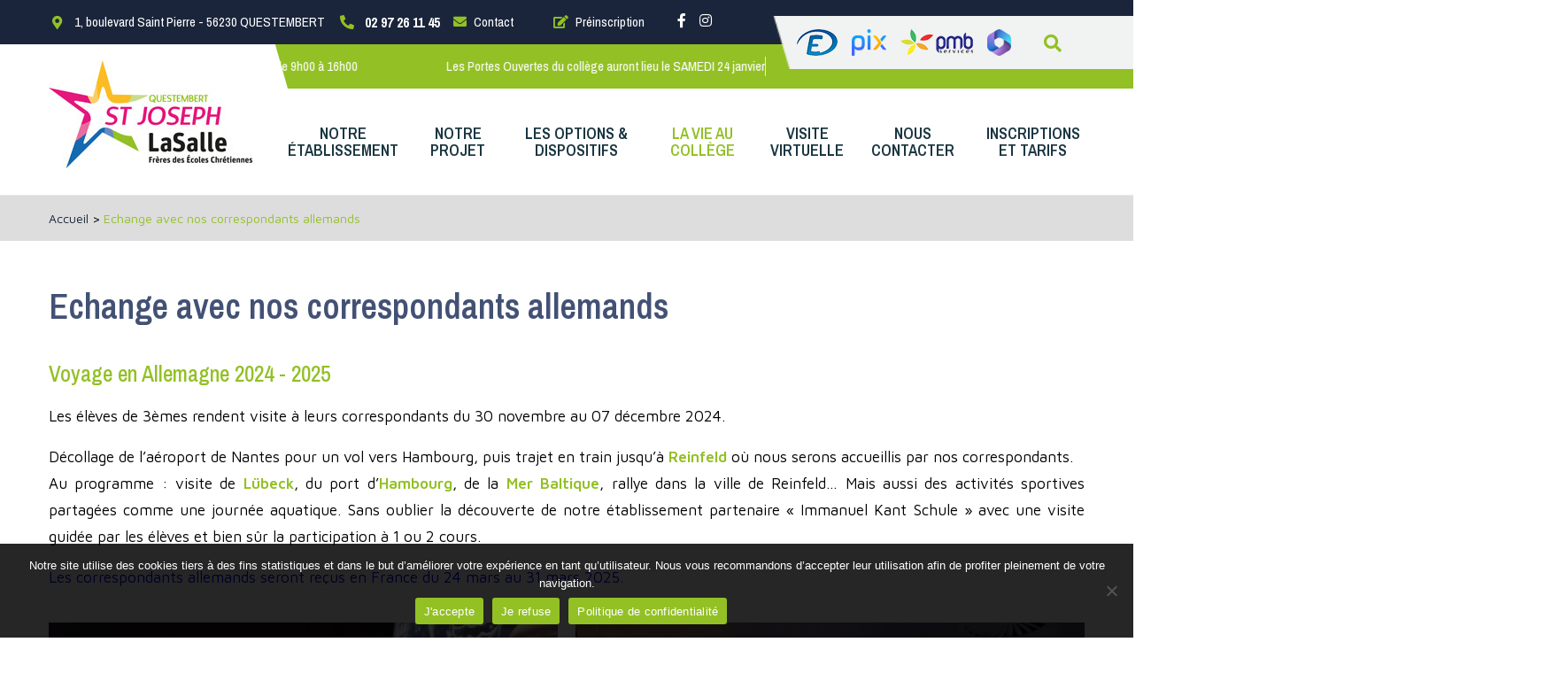

--- FILE ---
content_type: text/html; charset=UTF-8
request_url: https://www.stjo-questembert.fr/echange-avec-nos-correspondants-allemands/
body_size: 16373
content:
<!DOCTYPE html>
<html class="no-js" lang="fr-FR">

    <head>
        <meta charset="UTF-8">
        <meta http-equiv="X-UA-Compatible" content="IE=edge,chrome=1">
        <meta name="viewport" content="width=device-width, initial-scale=1.0">
                <meta name='robots' content='index, follow, max-image-preview:large, max-snippet:-1, max-video-preview:-1' />

	<!-- This site is optimized with the Yoast SEO plugin v18.1 - https://yoast.com/wordpress/plugins/seo/ -->
	<title>Echange avec nos correspondants allemands - Collège St Joseph-LaSalle Questembert</title><link rel="preload" as="style" href="https://fonts.googleapis.com/css?family=Archivo%20Narrow%3A100%2C100italic%2C200%2C200italic%2C300%2C300italic%2C400%2C400italic%2C500%2C500italic%2C600%2C600italic%2C700%2C700italic%2C800%2C800italic%2C900%2C900italic%7CMaven%20Pro%3A100%2C100italic%2C200%2C200italic%2C300%2C300italic%2C400%2C400italic%2C500%2C500italic%2C600%2C600italic%2C700%2C700italic%2C800%2C800italic%2C900%2C900italic&#038;display=swap" /><link rel="stylesheet" href="https://fonts.googleapis.com/css?family=Archivo%20Narrow%3A100%2C100italic%2C200%2C200italic%2C300%2C300italic%2C400%2C400italic%2C500%2C500italic%2C600%2C600italic%2C700%2C700italic%2C800%2C800italic%2C900%2C900italic%7CMaven%20Pro%3A100%2C100italic%2C200%2C200italic%2C300%2C300italic%2C400%2C400italic%2C500%2C500italic%2C600%2C600italic%2C700%2C700italic%2C800%2C800italic%2C900%2C900italic&#038;display=swap" media="print" onload="this.media='all'" /><noscript><link rel="stylesheet" href="https://fonts.googleapis.com/css?family=Archivo%20Narrow%3A100%2C100italic%2C200%2C200italic%2C300%2C300italic%2C400%2C400italic%2C500%2C500italic%2C600%2C600italic%2C700%2C700italic%2C800%2C800italic%2C900%2C900italic%7CMaven%20Pro%3A100%2C100italic%2C200%2C200italic%2C300%2C300italic%2C400%2C400italic%2C500%2C500italic%2C600%2C600italic%2C700%2C700italic%2C800%2C800italic%2C900%2C900italic&#038;display=swap" /></noscript><link rel="stylesheet" href="https://www.stjo-questembert.fr/wp-content/cache/min/1/0a1626593b22b7038e217e9c49e12112.css" media="all" data-minify="1" />
	<link rel="canonical" href="https://www.stjo-questembert.fr/echange-avec-nos-correspondants-allemands/" />
	<meta property="og:locale" content="fr_FR" />
	<meta property="og:type" content="article" />
	<meta property="og:title" content="Echange avec nos correspondants allemands - Collège St Joseph-LaSalle Questembert" />
	<meta property="og:description" content="Voyage en Allemagne 2024 &#8211; 2025 Les élèves de 3èmes&hellip;" />
	<meta property="og:url" content="https://www.stjo-questembert.fr/echange-avec-nos-correspondants-allemands/" />
	<meta property="og:site_name" content="Collège St Joseph-LaSalle Questembert" />
	<meta property="article:modified_time" content="2025-01-10T10:13:13+00:00" />
	<meta property="og:image" content="https://www.stjo-questembert.fr/wp-content/uploads/2024/12/3e_sejour_all-7-768x1024.jpg" />
	<meta name="twitter:card" content="summary_large_image" />
	<meta name="twitter:label1" content="Durée de lecture est." />
	<meta name="twitter:data1" content="2 minutes" />
	<script type="application/ld+json" class="yoast-schema-graph">{"@context":"https://schema.org","@graph":[{"@type":"WebSite","@id":"https://www.stjo-questembert.fr/#website","url":"https://www.stjo-questembert.fr/","name":"Collège St Joseph-LaSalle Questembert","description":"Réussir ensemble","potentialAction":[{"@type":"SearchAction","target":{"@type":"EntryPoint","urlTemplate":"https://www.stjo-questembert.fr/?s={search_term_string}"},"query-input":"required name=search_term_string"}],"inLanguage":"fr-FR"},{"@type":"ImageObject","@id":"https://www.stjo-questembert.fr/echange-avec-nos-correspondants-allemands/#primaryimage","inLanguage":"fr-FR","url":"https://www.stjo-questembert.fr/wp-content/uploads/2024/12/3e_sejour_all-7.jpg","contentUrl":"https://www.stjo-questembert.fr/wp-content/uploads/2024/12/3e_sejour_all-7.jpg","width":1200,"height":1600},{"@type":"WebPage","@id":"https://www.stjo-questembert.fr/echange-avec-nos-correspondants-allemands/#webpage","url":"https://www.stjo-questembert.fr/echange-avec-nos-correspondants-allemands/","name":"Echange avec nos correspondants allemands - Collège St Joseph-LaSalle Questembert","isPartOf":{"@id":"https://www.stjo-questembert.fr/#website"},"primaryImageOfPage":{"@id":"https://www.stjo-questembert.fr/echange-avec-nos-correspondants-allemands/#primaryimage"},"datePublished":"2022-04-12T12:19:58+00:00","dateModified":"2025-01-10T10:13:13+00:00","breadcrumb":{"@id":"https://www.stjo-questembert.fr/echange-avec-nos-correspondants-allemands/#breadcrumb"},"inLanguage":"fr-FR","potentialAction":[{"@type":"ReadAction","target":["https://www.stjo-questembert.fr/echange-avec-nos-correspondants-allemands/"]}]},{"@type":"BreadcrumbList","@id":"https://www.stjo-questembert.fr/echange-avec-nos-correspondants-allemands/#breadcrumb","itemListElement":[{"@type":"ListItem","position":1,"name":"Accueil","item":"https://www.stjo-questembert.fr/"},{"@type":"ListItem","position":2,"name":"Echange avec nos correspondants allemands"}]}]}</script>
	<!-- / Yoast SEO plugin. -->


<link rel='dns-prefetch' href='//maps.googleapis.com' />
<link rel='dns-prefetch' href='//www.google.com' />
<link href='https://fonts.gstatic.com' crossorigin rel='preconnect' />
<style>
img.wp-smiley,
img.emoji {
	display: inline !important;
	border: none !important;
	box-shadow: none !important;
	height: 1em !important;
	width: 1em !important;
	margin: 0 0.07em !important;
	vertical-align: -0.1em !important;
	background: none !important;
	padding: 0 !important;
}
</style>
	
<style id='global-styles-inline-css'>
body{--wp--preset--color--black: #000000;--wp--preset--color--cyan-bluish-gray: #abb8c3;--wp--preset--color--white: #ffffff;--wp--preset--color--pale-pink: #f78da7;--wp--preset--color--vivid-red: #cf2e2e;--wp--preset--color--luminous-vivid-orange: #ff6900;--wp--preset--color--luminous-vivid-amber: #fcb900;--wp--preset--color--light-green-cyan: #7bdcb5;--wp--preset--color--vivid-green-cyan: #00d084;--wp--preset--color--pale-cyan-blue: #8ed1fc;--wp--preset--color--vivid-cyan-blue: #0693e3;--wp--preset--color--vivid-purple: #9b51e0;--wp--preset--gradient--vivid-cyan-blue-to-vivid-purple: linear-gradient(135deg,rgba(6,147,227,1) 0%,rgb(155,81,224) 100%);--wp--preset--gradient--light-green-cyan-to-vivid-green-cyan: linear-gradient(135deg,rgb(122,220,180) 0%,rgb(0,208,130) 100%);--wp--preset--gradient--luminous-vivid-amber-to-luminous-vivid-orange: linear-gradient(135deg,rgba(252,185,0,1) 0%,rgba(255,105,0,1) 100%);--wp--preset--gradient--luminous-vivid-orange-to-vivid-red: linear-gradient(135deg,rgba(255,105,0,1) 0%,rgb(207,46,46) 100%);--wp--preset--gradient--very-light-gray-to-cyan-bluish-gray: linear-gradient(135deg,rgb(238,238,238) 0%,rgb(169,184,195) 100%);--wp--preset--gradient--cool-to-warm-spectrum: linear-gradient(135deg,rgb(74,234,220) 0%,rgb(151,120,209) 20%,rgb(207,42,186) 40%,rgb(238,44,130) 60%,rgb(251,105,98) 80%,rgb(254,248,76) 100%);--wp--preset--gradient--blush-light-purple: linear-gradient(135deg,rgb(255,206,236) 0%,rgb(152,150,240) 100%);--wp--preset--gradient--blush-bordeaux: linear-gradient(135deg,rgb(254,205,165) 0%,rgb(254,45,45) 50%,rgb(107,0,62) 100%);--wp--preset--gradient--luminous-dusk: linear-gradient(135deg,rgb(255,203,112) 0%,rgb(199,81,192) 50%,rgb(65,88,208) 100%);--wp--preset--gradient--pale-ocean: linear-gradient(135deg,rgb(255,245,203) 0%,rgb(182,227,212) 50%,rgb(51,167,181) 100%);--wp--preset--gradient--electric-grass: linear-gradient(135deg,rgb(202,248,128) 0%,rgb(113,206,126) 100%);--wp--preset--gradient--midnight: linear-gradient(135deg,rgb(2,3,129) 0%,rgb(40,116,252) 100%);--wp--preset--duotone--dark-grayscale: url('#wp-duotone-dark-grayscale');--wp--preset--duotone--grayscale: url('#wp-duotone-grayscale');--wp--preset--duotone--purple-yellow: url('#wp-duotone-purple-yellow');--wp--preset--duotone--blue-red: url('#wp-duotone-blue-red');--wp--preset--duotone--midnight: url('#wp-duotone-midnight');--wp--preset--duotone--magenta-yellow: url('#wp-duotone-magenta-yellow');--wp--preset--duotone--purple-green: url('#wp-duotone-purple-green');--wp--preset--duotone--blue-orange: url('#wp-duotone-blue-orange');--wp--preset--font-size--small: 13px;--wp--preset--font-size--medium: 20px;--wp--preset--font-size--large: 36px;--wp--preset--font-size--x-large: 42px;}.has-black-color{color: var(--wp--preset--color--black) !important;}.has-cyan-bluish-gray-color{color: var(--wp--preset--color--cyan-bluish-gray) !important;}.has-white-color{color: var(--wp--preset--color--white) !important;}.has-pale-pink-color{color: var(--wp--preset--color--pale-pink) !important;}.has-vivid-red-color{color: var(--wp--preset--color--vivid-red) !important;}.has-luminous-vivid-orange-color{color: var(--wp--preset--color--luminous-vivid-orange) !important;}.has-luminous-vivid-amber-color{color: var(--wp--preset--color--luminous-vivid-amber) !important;}.has-light-green-cyan-color{color: var(--wp--preset--color--light-green-cyan) !important;}.has-vivid-green-cyan-color{color: var(--wp--preset--color--vivid-green-cyan) !important;}.has-pale-cyan-blue-color{color: var(--wp--preset--color--pale-cyan-blue) !important;}.has-vivid-cyan-blue-color{color: var(--wp--preset--color--vivid-cyan-blue) !important;}.has-vivid-purple-color{color: var(--wp--preset--color--vivid-purple) !important;}.has-black-background-color{background-color: var(--wp--preset--color--black) !important;}.has-cyan-bluish-gray-background-color{background-color: var(--wp--preset--color--cyan-bluish-gray) !important;}.has-white-background-color{background-color: var(--wp--preset--color--white) !important;}.has-pale-pink-background-color{background-color: var(--wp--preset--color--pale-pink) !important;}.has-vivid-red-background-color{background-color: var(--wp--preset--color--vivid-red) !important;}.has-luminous-vivid-orange-background-color{background-color: var(--wp--preset--color--luminous-vivid-orange) !important;}.has-luminous-vivid-amber-background-color{background-color: var(--wp--preset--color--luminous-vivid-amber) !important;}.has-light-green-cyan-background-color{background-color: var(--wp--preset--color--light-green-cyan) !important;}.has-vivid-green-cyan-background-color{background-color: var(--wp--preset--color--vivid-green-cyan) !important;}.has-pale-cyan-blue-background-color{background-color: var(--wp--preset--color--pale-cyan-blue) !important;}.has-vivid-cyan-blue-background-color{background-color: var(--wp--preset--color--vivid-cyan-blue) !important;}.has-vivid-purple-background-color{background-color: var(--wp--preset--color--vivid-purple) !important;}.has-black-border-color{border-color: var(--wp--preset--color--black) !important;}.has-cyan-bluish-gray-border-color{border-color: var(--wp--preset--color--cyan-bluish-gray) !important;}.has-white-border-color{border-color: var(--wp--preset--color--white) !important;}.has-pale-pink-border-color{border-color: var(--wp--preset--color--pale-pink) !important;}.has-vivid-red-border-color{border-color: var(--wp--preset--color--vivid-red) !important;}.has-luminous-vivid-orange-border-color{border-color: var(--wp--preset--color--luminous-vivid-orange) !important;}.has-luminous-vivid-amber-border-color{border-color: var(--wp--preset--color--luminous-vivid-amber) !important;}.has-light-green-cyan-border-color{border-color: var(--wp--preset--color--light-green-cyan) !important;}.has-vivid-green-cyan-border-color{border-color: var(--wp--preset--color--vivid-green-cyan) !important;}.has-pale-cyan-blue-border-color{border-color: var(--wp--preset--color--pale-cyan-blue) !important;}.has-vivid-cyan-blue-border-color{border-color: var(--wp--preset--color--vivid-cyan-blue) !important;}.has-vivid-purple-border-color{border-color: var(--wp--preset--color--vivid-purple) !important;}.has-vivid-cyan-blue-to-vivid-purple-gradient-background{background: var(--wp--preset--gradient--vivid-cyan-blue-to-vivid-purple) !important;}.has-light-green-cyan-to-vivid-green-cyan-gradient-background{background: var(--wp--preset--gradient--light-green-cyan-to-vivid-green-cyan) !important;}.has-luminous-vivid-amber-to-luminous-vivid-orange-gradient-background{background: var(--wp--preset--gradient--luminous-vivid-amber-to-luminous-vivid-orange) !important;}.has-luminous-vivid-orange-to-vivid-red-gradient-background{background: var(--wp--preset--gradient--luminous-vivid-orange-to-vivid-red) !important;}.has-very-light-gray-to-cyan-bluish-gray-gradient-background{background: var(--wp--preset--gradient--very-light-gray-to-cyan-bluish-gray) !important;}.has-cool-to-warm-spectrum-gradient-background{background: var(--wp--preset--gradient--cool-to-warm-spectrum) !important;}.has-blush-light-purple-gradient-background{background: var(--wp--preset--gradient--blush-light-purple) !important;}.has-blush-bordeaux-gradient-background{background: var(--wp--preset--gradient--blush-bordeaux) !important;}.has-luminous-dusk-gradient-background{background: var(--wp--preset--gradient--luminous-dusk) !important;}.has-pale-ocean-gradient-background{background: var(--wp--preset--gradient--pale-ocean) !important;}.has-electric-grass-gradient-background{background: var(--wp--preset--gradient--electric-grass) !important;}.has-midnight-gradient-background{background: var(--wp--preset--gradient--midnight) !important;}.has-small-font-size{font-size: var(--wp--preset--font-size--small) !important;}.has-medium-font-size{font-size: var(--wp--preset--font-size--medium) !important;}.has-large-font-size{font-size: var(--wp--preset--font-size--large) !important;}.has-x-large-font-size{font-size: var(--wp--preset--font-size--x-large) !important;}
</style>










<style id='rocket-lazyload-inline-css'>
.rll-youtube-player{position:relative;padding-bottom:56.23%;height:0;overflow:hidden;max-width:100%;}.rll-youtube-player:focus-within{outline: 2px solid currentColor;outline-offset: 5px;}.rll-youtube-player iframe{position:absolute;top:0;left:0;width:100%;height:100%;z-index:100;background:0 0}.rll-youtube-player img{bottom:0;display:block;left:0;margin:auto;max-width:100%;width:100%;position:absolute;right:0;top:0;border:none;height:auto;-webkit-transition:.4s all;-moz-transition:.4s all;transition:.4s all}.rll-youtube-player img:hover{-webkit-filter:brightness(75%)}.rll-youtube-player .play{height:100%;width:100%;left:0;top:0;position:absolute;background:url(https://www.stjo-questembert.fr/wp-content/plugins/wp-rocket/assets/img/youtube.png) no-repeat center;background-color: transparent !important;cursor:pointer;border:none;}.wp-embed-responsive .wp-has-aspect-ratio .rll-youtube-player{position:absolute;padding-bottom:0;width:100%;height:100%;top:0;bottom:0;left:0;right:0}
</style>

<script src='https://www.stjo-questembert.fr/wp-includes/js/jquery/jquery.min.js?ver=3.6.0' id='jquery-core-js'></script>
<script src='https://www.stjo-questembert.fr/wp-includes/js/jquery/jquery-migrate.min.js?ver=3.3.2' id='jquery-migrate-js'></script>
<script src='https://maps.googleapis.com/maps/api/js?key&#038;ver=0.1' id='gmap-js-js'></script>
<script src='https://www.stjo-questembert.fr/wp-content/themes/stjo/js/site.min.js?ver=0.1' id='dmu-js-js'></script>
<link rel="https://api.w.org/" href="https://www.stjo-questembert.fr/wp-json/" /><link rel="alternate" type="application/json" href="https://www.stjo-questembert.fr/wp-json/wp/v2/pages/4503" /><link rel="wlwmanifest" type="application/wlwmanifest+xml" href="https://www.stjo-questembert.fr/wp-includes/wlwmanifest.xml" /> 

<link rel='shortlink' href='https://www.stjo-questembert.fr/?p=4503' />
<link rel="alternate" type="application/json+oembed" href="https://www.stjo-questembert.fr/wp-json/oembed/1.0/embed?url=https%3A%2F%2Fwww.stjo-questembert.fr%2Fechange-avec-nos-correspondants-allemands%2F" />
<link rel="alternate" type="text/xml+oembed" href="https://www.stjo-questembert.fr/wp-json/oembed/1.0/embed?url=https%3A%2F%2Fwww.stjo-questembert.fr%2Fechange-avec-nos-correspondants-allemands%2F&#038;format=xml" />

		<!-- GA Google Analytics @ https://m0n.co/ga -->
		<script async src="https://www.googletagmanager.com/gtag/js?id=UA-54552196-1"></script>
		<script>
			window.dataLayer = window.dataLayer || [];
			function gtag(){dataLayer.push(arguments);}
			gtag('js', new Date());
			gtag('config', 'UA-54552196-1');
		</script>

	<meta name="tec-api-version" content="v1"><meta name="tec-api-origin" content="https://www.stjo-questembert.fr"><link rel="alternate" href="https://www.stjo-questembert.fr/wp-json/tribe/events/v1/" /><link rel="icon" href="https://www.stjo-questembert.fr/wp-content/uploads/2021/07/favicon-st-joseph-questembert-2.ico" sizes="32x32" />
<link rel="icon" href="https://www.stjo-questembert.fr/wp-content/uploads/2021/07/favicon-st-joseph-questembert-2.ico" sizes="192x192" />
<link rel="apple-touch-icon" href="https://www.stjo-questembert.fr/wp-content/uploads/2021/07/favicon-st-joseph-questembert-2.ico" />
<meta name="msapplication-TileImage" content="https://www.stjo-questembert.fr/wp-content/uploads/2021/07/favicon-st-joseph-questembert-2.ico" />
<noscript><style id="rocket-lazyload-nojs-css">.rll-youtube-player, [data-lazy-src]{display:none !important;}</style></noscript>            </head>

    <body class="page-template-default page page-id-4503 wp-custom-logo wp-embed-responsive tribe-no-js cookies-not-set elementor-default elementor-kit-155 elementor-page elementor-page-4503">
        <svg xmlns="http://www.w3.org/2000/svg" viewBox="0 0 0 0" width="0" height="0" focusable="false" role="none" style="visibility: hidden; position: absolute; left: -9999px; overflow: hidden;" ><defs><filter id="wp-duotone-dark-grayscale"><feColorMatrix color-interpolation-filters="sRGB" type="matrix" values=" .299 .587 .114 0 0 .299 .587 .114 0 0 .299 .587 .114 0 0 .299 .587 .114 0 0 " /><feComponentTransfer color-interpolation-filters="sRGB" ><feFuncR type="table" tableValues="0 0.49803921568627" /><feFuncG type="table" tableValues="0 0.49803921568627" /><feFuncB type="table" tableValues="0 0.49803921568627" /><feFuncA type="table" tableValues="1 1" /></feComponentTransfer><feComposite in2="SourceGraphic" operator="in" /></filter></defs></svg><svg xmlns="http://www.w3.org/2000/svg" viewBox="0 0 0 0" width="0" height="0" focusable="false" role="none" style="visibility: hidden; position: absolute; left: -9999px; overflow: hidden;" ><defs><filter id="wp-duotone-grayscale"><feColorMatrix color-interpolation-filters="sRGB" type="matrix" values=" .299 .587 .114 0 0 .299 .587 .114 0 0 .299 .587 .114 0 0 .299 .587 .114 0 0 " /><feComponentTransfer color-interpolation-filters="sRGB" ><feFuncR type="table" tableValues="0 1" /><feFuncG type="table" tableValues="0 1" /><feFuncB type="table" tableValues="0 1" /><feFuncA type="table" tableValues="1 1" /></feComponentTransfer><feComposite in2="SourceGraphic" operator="in" /></filter></defs></svg><svg xmlns="http://www.w3.org/2000/svg" viewBox="0 0 0 0" width="0" height="0" focusable="false" role="none" style="visibility: hidden; position: absolute; left: -9999px; overflow: hidden;" ><defs><filter id="wp-duotone-purple-yellow"><feColorMatrix color-interpolation-filters="sRGB" type="matrix" values=" .299 .587 .114 0 0 .299 .587 .114 0 0 .299 .587 .114 0 0 .299 .587 .114 0 0 " /><feComponentTransfer color-interpolation-filters="sRGB" ><feFuncR type="table" tableValues="0.54901960784314 0.98823529411765" /><feFuncG type="table" tableValues="0 1" /><feFuncB type="table" tableValues="0.71764705882353 0.25490196078431" /><feFuncA type="table" tableValues="1 1" /></feComponentTransfer><feComposite in2="SourceGraphic" operator="in" /></filter></defs></svg><svg xmlns="http://www.w3.org/2000/svg" viewBox="0 0 0 0" width="0" height="0" focusable="false" role="none" style="visibility: hidden; position: absolute; left: -9999px; overflow: hidden;" ><defs><filter id="wp-duotone-blue-red"><feColorMatrix color-interpolation-filters="sRGB" type="matrix" values=" .299 .587 .114 0 0 .299 .587 .114 0 0 .299 .587 .114 0 0 .299 .587 .114 0 0 " /><feComponentTransfer color-interpolation-filters="sRGB" ><feFuncR type="table" tableValues="0 1" /><feFuncG type="table" tableValues="0 0.27843137254902" /><feFuncB type="table" tableValues="0.5921568627451 0.27843137254902" /><feFuncA type="table" tableValues="1 1" /></feComponentTransfer><feComposite in2="SourceGraphic" operator="in" /></filter></defs></svg><svg xmlns="http://www.w3.org/2000/svg" viewBox="0 0 0 0" width="0" height="0" focusable="false" role="none" style="visibility: hidden; position: absolute; left: -9999px; overflow: hidden;" ><defs><filter id="wp-duotone-midnight"><feColorMatrix color-interpolation-filters="sRGB" type="matrix" values=" .299 .587 .114 0 0 .299 .587 .114 0 0 .299 .587 .114 0 0 .299 .587 .114 0 0 " /><feComponentTransfer color-interpolation-filters="sRGB" ><feFuncR type="table" tableValues="0 0" /><feFuncG type="table" tableValues="0 0.64705882352941" /><feFuncB type="table" tableValues="0 1" /><feFuncA type="table" tableValues="1 1" /></feComponentTransfer><feComposite in2="SourceGraphic" operator="in" /></filter></defs></svg><svg xmlns="http://www.w3.org/2000/svg" viewBox="0 0 0 0" width="0" height="0" focusable="false" role="none" style="visibility: hidden; position: absolute; left: -9999px; overflow: hidden;" ><defs><filter id="wp-duotone-magenta-yellow"><feColorMatrix color-interpolation-filters="sRGB" type="matrix" values=" .299 .587 .114 0 0 .299 .587 .114 0 0 .299 .587 .114 0 0 .299 .587 .114 0 0 " /><feComponentTransfer color-interpolation-filters="sRGB" ><feFuncR type="table" tableValues="0.78039215686275 1" /><feFuncG type="table" tableValues="0 0.94901960784314" /><feFuncB type="table" tableValues="0.35294117647059 0.47058823529412" /><feFuncA type="table" tableValues="1 1" /></feComponentTransfer><feComposite in2="SourceGraphic" operator="in" /></filter></defs></svg><svg xmlns="http://www.w3.org/2000/svg" viewBox="0 0 0 0" width="0" height="0" focusable="false" role="none" style="visibility: hidden; position: absolute; left: -9999px; overflow: hidden;" ><defs><filter id="wp-duotone-purple-green"><feColorMatrix color-interpolation-filters="sRGB" type="matrix" values=" .299 .587 .114 0 0 .299 .587 .114 0 0 .299 .587 .114 0 0 .299 .587 .114 0 0 " /><feComponentTransfer color-interpolation-filters="sRGB" ><feFuncR type="table" tableValues="0.65098039215686 0.40392156862745" /><feFuncG type="table" tableValues="0 1" /><feFuncB type="table" tableValues="0.44705882352941 0.4" /><feFuncA type="table" tableValues="1 1" /></feComponentTransfer><feComposite in2="SourceGraphic" operator="in" /></filter></defs></svg><svg xmlns="http://www.w3.org/2000/svg" viewBox="0 0 0 0" width="0" height="0" focusable="false" role="none" style="visibility: hidden; position: absolute; left: -9999px; overflow: hidden;" ><defs><filter id="wp-duotone-blue-orange"><feColorMatrix color-interpolation-filters="sRGB" type="matrix" values=" .299 .587 .114 0 0 .299 .587 .114 0 0 .299 .587 .114 0 0 .299 .587 .114 0 0 " /><feComponentTransfer color-interpolation-filters="sRGB" ><feFuncR type="table" tableValues="0.098039215686275 1" /><feFuncG type="table" tableValues="0 0.66274509803922" /><feFuncB type="table" tableValues="0.84705882352941 0.41960784313725" /><feFuncA type="table" tableValues="1 1" /></feComponentTransfer><feComposite in2="SourceGraphic" operator="in" /></filter></defs></svg>        <div id="wrapper">
            <header id="site-header" class="header-footer-group header_1 header-sticky" role="banner">

        <div id="site-header-topbar">
        <div class="inner">
            <ul>
                <li id="dmu_contact-3" class="widget widget_contact"><div class="contact-bloc contact-address"><i class="fas fa-map-marker-alt fa-fw"></i><span>1, boulevard Saint Pierre - 56230 QUESTEMBERT</span></div><div class="contact-bloc contact-tel"><i class="fas fa-phone-alt fa-fw"></i><span><a href="tel:02 97 26 11 45">02 97 26 11 45</a></span></div></li>
<li id="custom_html-3" class="widget_text widget widget_custom_html"><div class="textwidget custom-html-widget"><a class="contact-us" href="/nous-contacter/" target="_blank" rel="noopener"><i class="fas fa-envelope"></i> Contact</a></div></li>
<li id="custom_html-5" class="widget_text widget widget_custom_html"><div class="textwidget custom-html-widget"><a class="contact-us" href="https://preinscriptions.ecoledirecte.com/?RNE=0560166B" target="_blank" rel="noopener"><i class="fas fa-edit"></i> Préinscription</a></div></li>
<li id="block-2" class="widget widget_block">
<ul class="wp-container-1 wp-block-social-links is-style-logos-only"></ul>
</li>
<li id="block-3" class="widget widget_block">
<ul class="wp-container-2 wp-block-social-links"></ul>
</li>
<li id="block-4" class="widget widget_block">
<ul class="wp-container-3 wp-block-social-links"></ul>
</li>
<li id="dmu_social-2" class="widget widget_social"><ul><li class="social-network social-network-facebook"><a href="https://www.facebook.com/people/Collge-Saint-Joseph-LaSalle-Questembert/100089936320184/" title="Facebook" target="_blank"><i class="fab fa-facebook-f"></i></a></li><li class="social-network social-network-instagram"><a href="https://instagram.com/college_st_jo_questembert" title="Instagram" target="_blank"><i class="fab fa-instagram"></i></a></li></ul></li>
                <li>
                                            <div class="header-gallery-wrapper dmu-bloc">
                            <div class="content">
                                                                    <div class="header-image">
                                        <a href="https://www.ecoledirecte.com/login" target="_blank">                                            <img src="data:image/svg+xml,%3Csvg%20xmlns='http://www.w3.org/2000/svg'%20viewBox='0%200%200%2030'%3E%3C/svg%3E" height="30" width="auto" alt="" data-lazy-src="https://www.stjo-questembert.fr/wp-content/uploads/2021/07/page-accueil-st-joseph-questembert-2021_03.png" /><noscript><img src="https://www.stjo-questembert.fr/wp-content/uploads/2021/07/page-accueil-st-joseph-questembert-2021_03.png" height="30" width="auto" alt="" /></noscript>
                                        </a>    
                                    </div>
                                                                    <div class="header-image">
                                        <a href="https://pix.fr/" target="_blank">                                            <img src="data:image/svg+xml,%3Csvg%20xmlns='http://www.w3.org/2000/svg'%20viewBox='0%200%200%2030'%3E%3C/svg%3E" height="30" width="auto" alt="" data-lazy-src="https://www.stjo-questembert.fr/wp-content/uploads/2021/07/page-accueil-st-joseph-questembert-2021_05.png" /><noscript><img src="https://www.stjo-questembert.fr/wp-content/uploads/2021/07/page-accueil-st-joseph-questembert-2021_05.png" height="30" width="auto" alt="" /></noscript>
                                        </a>    
                                    </div>
                                                                    <div class="header-image">
                                        <a href="https://stjo-questembert.basecdi.fr/pmb/opac_css/" target="_blank">                                            <img src="data:image/svg+xml,%3Csvg%20xmlns='http://www.w3.org/2000/svg'%20viewBox='0%200%200%2030'%3E%3C/svg%3E" height="30" width="auto" alt="" data-lazy-src="https://www.stjo-questembert.fr/wp-content/uploads/2021/07/page-accueil-st-joseph-questembert-2021_07.png" /><noscript><img src="https://www.stjo-questembert.fr/wp-content/uploads/2021/07/page-accueil-st-joseph-questembert-2021_07.png" height="30" width="auto" alt="" /></noscript>
                                        </a>    
                                    </div>
                                                                    <div class="header-image">
                                        <a href="https://www.office.com/" target="_blank">                                            <img src="data:image/svg+xml,%3Csvg%20xmlns='http://www.w3.org/2000/svg'%20viewBox='0%200%200%2030'%3E%3C/svg%3E" height="30" width="auto" alt="" data-lazy-src="https://www.stjo-questembert.fr/wp-content/uploads/2023/07/microsoft_365_modif.png" /><noscript><img src="https://www.stjo-questembert.fr/wp-content/uploads/2023/07/microsoft_365_modif.png" height="30" width="auto" alt="" /></noscript>
                                        </a>    
                                    </div>
                                                                    <div class="header-image">
                                                                                    <img src="" height="30" width="auto" alt="" />
                                            
                                    </div>
                                                            </div> 
                            
                            <div class="search-widget"><form role="search" method="get" class="search-form" action="https://www.stjo-questembert.fr/">
    <label for="topbar-search"><button class="btn toggle-search"
            type="button"><span>Recherche</span></button></label>
    <div class="searchform">
        <input type="search" class="search-field"
            placeholder="Rechercher…"
            value="" name="s" id="topbar-search" />

        <button type="submit"
            class="search-submit"><span>Rechercher</span></button>
    </div>
</form></div>   
                        </div>
                                    </li>
            </ul>
        </div>

        
        
                <div class="bandeau-wrapper dmu-bloc">
            <div class="inner">
                <div class="content">
                    Les Portes Ouvertes du collège auront lieu le SAMEDI 24 janvier de 9h00 à 16h00                </div>
            </div>
                    
        </div>
        
            </div>
    
    

    

    <div id="site-header-main">
        
        <div id="site-title"><a href="https://www.stjo-questembert.fr/" class="custom-logo-link" rel="home"><img width="230" height="122" src="data:image/svg+xml,%3Csvg%20xmlns='http://www.w3.org/2000/svg'%20viewBox='0%200%20230%20122'%3E%3C/svg%3E" class="custom-logo" alt="Collège St Joseph-LaSalle Questembert" data-lazy-src="https://www.stjo-questembert.fr/wp-content/uploads/2021/07/logo.jpg" /><noscript><img width="230" height="122" src="https://www.stjo-questembert.fr/wp-content/uploads/2021/07/logo.jpg" class="custom-logo" alt="Collège St Joseph-LaSalle Questembert" /></noscript><img width="460" height="243" src="data:image/svg+xml,%3Csvg%20xmlns='http://www.w3.org/2000/svg'%20viewBox='0%200%20460%20243'%3E%3C/svg%3E" class="custom-logo-mobile" alt="" data-lazy-srcset="https://www.stjo-questembert.fr/wp-content/uploads/2021/07/logo-mobile.jpg 460w, https://www.stjo-questembert.fr/wp-content/uploads/2021/07/logo-mobile-300x158.jpg 300w" data-lazy-sizes="(max-width: 460px) 100vw, 460px" data-lazy-src="https://www.stjo-questembert.fr/wp-content/uploads/2021/07/logo-mobile.jpg" /><noscript><img width="460" height="243" src="https://www.stjo-questembert.fr/wp-content/uploads/2021/07/logo-mobile.jpg" class="custom-logo-mobile" alt="" srcset="https://www.stjo-questembert.fr/wp-content/uploads/2021/07/logo-mobile.jpg 460w, https://www.stjo-questembert.fr/wp-content/uploads/2021/07/logo-mobile-300x158.jpg 300w" sizes="(max-width: 460px) 100vw, 460px" /></noscript></a></div>
        <button id="open-menu"></button>
        <nav id="site-primary-nav" role="navigation" >
            <div class="inner_full">
                <button id="back-menu">Retour</button>
                <button id="close-menu"></button>
                <ul id="menu-menu-principal" class="menu"><li id="menu-item-3013" class="menu-item menu-item-type-post_type menu-item-object-page menu-item-has-children menu-item-3013"><a href="https://www.stjo-questembert.fr/etablissement/">Notre établissement</a>
<ul class="sub-menu">
	<li id="menu-item-6422" class="menu-item menu-item-type-post_type menu-item-object-page menu-item-6422"><a href="https://www.stjo-questembert.fr/le-mot-du-chef-de-letablissement/">Le mot du chef de l’établissement</a></li>
	<li id="menu-item-1269" class="menu-item menu-item-type-post_type menu-item-object-page menu-item-1269"><a href="https://www.stjo-questembert.fr/etablissement/actualites/">Actualités</a></li>
	<li id="menu-item-126" class="menu-item menu-item-type-post_type menu-item-object-page menu-item-126"><a href="https://www.stjo-questembert.fr/etablissement/fonctionnement/">Fonctionnement</a></li>
	<li id="menu-item-124" class="menu-item menu-item-type-post_type menu-item-object-page menu-item-124"><a href="https://www.stjo-questembert.fr/etablissement/histoire-projet-educatif/">Histoire et projet éducatif</a></li>
	<li id="menu-item-799" class="menu-item menu-item-type-post_type menu-item-object-page menu-item-799"><a href="https://www.stjo-questembert.fr/etablissement/reseau-lasalle-et-enseignement-catholique/">Réseau Lasalle et Enseignement catholique</a></li>
	<li id="menu-item-798" class="menu-item menu-item-type-post_type menu-item-object-page menu-item-798"><a href="https://www.stjo-questembert.fr/etablissement/reseau-local-detablissement/">Réseau local d’établissement</a></li>
	<li id="menu-item-797" class="menu-item menu-item-type-post_type menu-item-object-page menu-item-797"><a href="https://www.stjo-questembert.fr/etablissement/la-pastorale/">La pastorale</a></li>
	<li id="menu-item-796" class="menu-item menu-item-type-post_type menu-item-object-page menu-item-has-children menu-item-796"><a href="https://www.stjo-questembert.fr/etablissement/apel-ogec/">APEL &#038; OGEC</a>
	<ul class="sub-menu">
		<li id="menu-item-5043" class="menu-item menu-item-type-post_type menu-item-object-page menu-item-5043"><a href="https://www.stjo-questembert.fr/les-action-de-la-p-e-l/">Les actions de L’A.P.E.L</a></li>
	</ul>
</li>
	<li id="menu-item-125" class="menu-item menu-item-type-post_type menu-item-object-page menu-item-125"><a href="https://www.stjo-questembert.fr/etablissement/reglement-interieur/">Règlement intérieur et chartes numériques</a></li>
</ul>
</li>
<li id="menu-item-3014" class="menu-item menu-item-type-post_type menu-item-object-page menu-item-has-children menu-item-3014"><a href="https://www.stjo-questembert.fr/notre-projet/">Notre projet</a>
<ul class="sub-menu">
	<li id="menu-item-801" class="menu-item menu-item-type-post_type menu-item-object-page menu-item-801"><a href="https://www.stjo-questembert.fr/notre-projet/aide-aux-eleves-a-besoins-particuliers/">Aide aux devoirs</a></li>
	<li id="menu-item-873" class="menu-item menu-item-type-post_type menu-item-object-page menu-item-873"><a href="https://www.stjo-questembert.fr/notre-projet/education-a-lorientation/">Education à l’orientation</a></li>
	<li id="menu-item-875" class="menu-item menu-item-type-post_type menu-item-object-page menu-item-875"><a href="https://www.stjo-questembert.fr/notre-projet/responsabilisation-des-eleves/">Responsabilisation des élèves</a></li>
	<li id="menu-item-874" class="menu-item menu-item-type-post_type menu-item-object-page menu-item-874"><a href="https://www.stjo-questembert.fr/notre-projet/ouverture-sur-le-monde/">Ouverture sur le monde</a></li>
	<li id="menu-item-879" class="menu-item menu-item-type-post_type menu-item-object-page menu-item-879"><a href="https://www.stjo-questembert.fr/notre-projet/education-au-numerique/">Education au numérique</a></li>
</ul>
</li>
<li id="menu-item-3021" class="menu-item menu-item-type-post_type menu-item-object-page menu-item-has-children menu-item-3021"><a href="https://www.stjo-questembert.fr/options-et-dispositifs/">Les options &#038; dispositifs</a>
<ul class="sub-menu">
	<li id="menu-item-902" class="menu-item menu-item-type-post_type menu-item-object-page menu-item-902"><a href="https://www.stjo-questembert.fr/options-et-dispositifs/les-options-generales/">Les options générales au collège</a></li>
	<li id="menu-item-1031099" class="menu-item menu-item-type-post_type menu-item-object-page menu-item-1031099"><a href="https://www.stjo-questembert.fr/option-bi-langue-breton/">Option Bilingue breton</a></li>
	<li id="menu-item-901" class="menu-item menu-item-type-post_type menu-item-object-page menu-item-901"><a href="https://www.stjo-questembert.fr/options-et-dispositifs/option-theatre/">Théâtre</a></li>
	<li id="menu-item-1010" class="menu-item menu-item-type-post_type menu-item-object-page menu-item-1010"><a href="https://www.stjo-questembert.fr/options-et-dispositifs/les-ateliers/">Les ateliers</a></li>
	<li id="menu-item-1825" class="menu-item menu-item-type-post_type menu-item-object-page menu-item-1825"><a href="https://www.stjo-questembert.fr/options-et-dispositifs/dispositif-dys-segpa-ulis/">Dispositif « DYS », EGPA, ULIS</a></li>
	<li id="menu-item-1008" class="menu-item menu-item-type-post_type menu-item-object-page menu-item-has-children menu-item-1008"><a href="https://www.stjo-questembert.fr/options-et-dispositifs/associations-sportives/">Association sportive</a>
	<ul class="sub-menu">
		<li id="menu-item-502284" class="menu-item menu-item-type-post_type menu-item-object-page menu-item-502284"><a href="https://www.stjo-questembert.fr/les-activites-de-lassociation-sportive/">Les activités de l’Association Sportive</a></li>
	</ul>
</li>
	<li id="menu-item-1009" class="menu-item menu-item-type-post_type menu-item-object-page menu-item-1009"><a href="https://www.stjo-questembert.fr/options-et-dispositifs/sections-sportives/">Section football et option handball</a></li>
</ul>
</li>
<li id="menu-item-3026" class="menu-item menu-item-type-post_type menu-item-object-page current-menu-ancestor current-menu-parent current_page_parent current_page_ancestor menu-item-has-children menu-item-3026"><a href="https://www.stjo-questembert.fr/?page_id=71">La vie au collège</a>
<ul class="sub-menu">
	<li id="menu-item-4574" class="menu-item menu-item-type-post_type menu-item-object-page menu-item-4574"><a href="https://www.stjo-questembert.fr/un-peu-de-lecture/">C.D.I</a></li>
	<li id="menu-item-6433" class="menu-item menu-item-type-post_type menu-item-object-page menu-item-6433"><a href="https://www.stjo-questembert.fr/le-cesce/">Le CESCE</a></li>
	<li id="menu-item-4036" class="menu-item menu-item-type-post_type menu-item-object-page menu-item-4036"><a href="https://www.stjo-questembert.fr/la-vie-au-college/assr/">ASSR</a></li>
	<li id="menu-item-1007" class="menu-item menu-item-type-post_type menu-item-object-page menu-item-1007"><a href="https://www.stjo-questembert.fr/la-vie-au-college/tablette-en-6eme/">Equipement numérique</a></li>
	<li id="menu-item-3905" class="menu-item menu-item-type-post_type menu-item-object-page menu-item-3905"><a href="https://www.stjo-questembert.fr/la-vie-au-college/cyber-harcelement/">Cyber harcèlement</a></li>
	<li id="menu-item-1375" class="menu-item menu-item-type-post_type menu-item-object-page menu-item-1375"><a href="https://www.stjo-questembert.fr/la-vie-au-college/le-foyer/">Le foyer</a></li>
	<li id="menu-item-1006" class="menu-item menu-item-type-post_type menu-item-object-page menu-item-1006"><a href="https://www.stjo-questembert.fr/la-vie-au-college/sejours/">Séjours et voyages scolaires</a></li>
	<li id="menu-item-4505" class="menu-item menu-item-type-post_type menu-item-object-page current-menu-item page_item page-item-4503 current_page_item menu-item-4505"><a href="https://www.stjo-questembert.fr/echange-avec-nos-correspondants-allemands/" aria-current="page">Echange avec nos correspondants allemands</a></li>
	<li id="menu-item-795" class="menu-item menu-item-type-post_type menu-item-object-page menu-item-795"><a href="https://www.stjo-questembert.fr/la-vie-au-college/restauration/">Restauration</a></li>
	<li id="menu-item-3127" class="menu-item menu-item-type-custom menu-item-object-custom menu-item-3127"><a target="_blank" rel="noopener" href="/events/">Agenda</a></li>
</ul>
</li>
<li id="menu-item-3048" class="menu-item menu-item-type-post_type menu-item-object-page menu-item-has-children menu-item-3048"><a href="https://www.stjo-questembert.fr/galerie-photos/">Visite virtuelle</a>
<ul class="sub-menu">
	<li id="menu-item-154" class="menu-item menu-item-type-post_type menu-item-object-page menu-item-154"><a href="https://www.stjo-questembert.fr/galerie-photos/">Visite virtuelle et galerie photos</a></li>
</ul>
</li>
<li id="menu-item-999" class="menu-item menu-item-type-post_type menu-item-object-page menu-item-999"><a href="https://www.stjo-questembert.fr/nous-contacter/">Nous contacter</a></li>
<li id="menu-item-794" class="menu-item menu-item-type-post_type menu-item-object-page menu-item-794"><a href="https://www.stjo-questembert.fr/tarifs/">Inscriptions et Tarifs</a></li>
</ul>            </div>
        </nav>

    </div>

</header>
<main id="main" class="site-main">
    <div id="primary" class="content-area">

        
<article id="post-4503" class="post-4503 page type-page status-publish hentry">
        <header class="page-header">
    <div class="breadcrumb-div">
            <div class="inner">
                <p id="breadcrumbs"><span><span><a href="https://www.stjo-questembert.fr/">Accueil</a> &gt; <span class="breadcrumb_last" aria-current="page">Echange avec nos correspondants allemands</span></span></span></p>            </div>
        </div>
                <div class="inner">
            <h1 class="page-title">Echange avec nos correspondants allemands</h1>        </div>
    </header><!-- .entry-header -->
    
    
    <div class="entry-content">
        		<div data-elementor-type="wp-page" data-elementor-id="4503" class="elementor elementor-4503" data-elementor-settings="[]">
						<div class="elementor-inner">
							<div class="elementor-section-wrap">
							<section class="elementor-section elementor-top-section elementor-element elementor-element-cac3a10 elementor-section-boxed elementor-section-height-default elementor-section-height-default" data-id="cac3a10" data-element_type="section">
						<div class="elementor-container elementor-column-gap-default">
							<div class="elementor-row">
					<div class="elementor-column elementor-col-100 elementor-top-column elementor-element elementor-element-72c5092" data-id="72c5092" data-element_type="column">
			<div class="elementor-column-wrap elementor-element-populated">
							<div class="elementor-widget-wrap">
						<div class="elementor-element elementor-element-0a13f56 elementor-widget elementor-widget-heading" data-id="0a13f56" data-element_type="widget" data-widget_type="heading.default">
				<div class="elementor-widget-container">
			<h2 class="elementor-heading-title elementor-size-default">Voyage en Allemagne 2024 - 2025</h2>		</div>
				</div>
						</div>
					</div>
		</div>
								</div>
					</div>
		</section>
				<section class="elementor-section elementor-top-section elementor-element elementor-element-51b68c0 elementor-section-boxed elementor-section-height-default elementor-section-height-default" data-id="51b68c0" data-element_type="section">
						<div class="elementor-container elementor-column-gap-default">
							<div class="elementor-row">
					<div class="elementor-column elementor-col-100 elementor-top-column elementor-element elementor-element-63680d1" data-id="63680d1" data-element_type="column">
			<div class="elementor-column-wrap elementor-element-populated">
							<div class="elementor-widget-wrap">
						<div class="elementor-element elementor-element-e840e9b elementor-widget elementor-widget-text-editor" data-id="e840e9b" data-element_type="widget" data-widget_type="text-editor.default">
				<div class="elementor-widget-container">
								<div class="elementor-text-editor elementor-clearfix">
				<p>Les élèves de 3èmes rendent visite à leurs correspondants du 30 novembre au 07 décembre 2024.</p><p>Décollage de l&rsquo;aéroport de Nantes pour un vol vers Hambourg, puis trajet en train jusqu&rsquo;à <strong>Reinfeld</strong> où nous serons accueillis par nos correspondants. <br />Au programme : visite de <strong>Lübeck</strong>, du port d&rsquo;<strong>Hambourg</strong>, de la <strong>Mer Baltique</strong>, rallye dans la ville de Reinfeld&#8230; Mais aussi des activités sportives partagées comme une journée aquatique. Sans oublier la découverte de notre établissement partenaire « Immanuel Kant Schule » avec une visite guidée par les élèves et bien sûr la participation à 1 ou 2 cours.</p><p><span style="color: #0000ff;">Les correspondants allemands seront reçus en France du 24 mars au 31 mars 2025.</span></p>					</div>
						</div>
				</div>
						</div>
					</div>
		</div>
								</div>
					</div>
		</section>
				<section class="elementor-section elementor-top-section elementor-element elementor-element-2436604 elementor-section-boxed elementor-section-height-default elementor-section-height-default" data-id="2436604" data-element_type="section">
						<div class="elementor-container elementor-column-gap-default">
							<div class="elementor-row">
					<div class="elementor-column elementor-col-50 elementor-top-column elementor-element elementor-element-581f97e" data-id="581f97e" data-element_type="column">
			<div class="elementor-column-wrap elementor-element-populated">
							<div class="elementor-widget-wrap">
						<div class="elementor-element elementor-element-8b4ff0f elementor-widget elementor-widget-image" data-id="8b4ff0f" data-element_type="widget" data-widget_type="image.default">
				<div class="elementor-widget-container">
								<div class="elementor-image">
												<img width="768" height="1024" src="data:image/svg+xml,%3Csvg%20xmlns='http://www.w3.org/2000/svg'%20viewBox='0%200%20768%201024'%3E%3C/svg%3E" class="attachment-large size-large" alt="" data-lazy-srcset="https://www.stjo-questembert.fr/wp-content/uploads/2024/12/3e_sejour_all-7-768x1024.jpg 768w, https://www.stjo-questembert.fr/wp-content/uploads/2024/12/3e_sejour_all-7-225x300.jpg 225w, https://www.stjo-questembert.fr/wp-content/uploads/2024/12/3e_sejour_all-7-1152x1536.jpg 1152w, https://www.stjo-questembert.fr/wp-content/uploads/2024/12/3e_sejour_all-7.jpg 1200w" data-lazy-sizes="(max-width: 768px) 100vw, 768px" data-lazy-src="https://www.stjo-questembert.fr/wp-content/uploads/2024/12/3e_sejour_all-7-768x1024.jpg" /><noscript><img width="768" height="1024" src="https://www.stjo-questembert.fr/wp-content/uploads/2024/12/3e_sejour_all-7-768x1024.jpg" class="attachment-large size-large" alt="" srcset="https://www.stjo-questembert.fr/wp-content/uploads/2024/12/3e_sejour_all-7-768x1024.jpg 768w, https://www.stjo-questembert.fr/wp-content/uploads/2024/12/3e_sejour_all-7-225x300.jpg 225w, https://www.stjo-questembert.fr/wp-content/uploads/2024/12/3e_sejour_all-7-1152x1536.jpg 1152w, https://www.stjo-questembert.fr/wp-content/uploads/2024/12/3e_sejour_all-7.jpg 1200w" sizes="(max-width: 768px) 100vw, 768px" /></noscript>														</div>
						</div>
				</div>
						</div>
					</div>
		</div>
				<div class="elementor-column elementor-col-50 elementor-top-column elementor-element elementor-element-bf62978" data-id="bf62978" data-element_type="column">
			<div class="elementor-column-wrap elementor-element-populated">
							<div class="elementor-widget-wrap">
						<div class="elementor-element elementor-element-44aaf50 elementor-widget elementor-widget-image" data-id="44aaf50" data-element_type="widget" data-widget_type="image.default">
				<div class="elementor-widget-container">
								<div class="elementor-image">
												<img width="768" height="1024" src="data:image/svg+xml,%3Csvg%20xmlns='http://www.w3.org/2000/svg'%20viewBox='0%200%20768%201024'%3E%3C/svg%3E" class="attachment-large size-large" alt="" data-lazy-srcset="https://www.stjo-questembert.fr/wp-content/uploads/2024/12/3e_sejour_all-9-768x1024.jpg 768w, https://www.stjo-questembert.fr/wp-content/uploads/2024/12/3e_sejour_all-9-225x300.jpg 225w, https://www.stjo-questembert.fr/wp-content/uploads/2024/12/3e_sejour_all-9-1152x1536.jpg 1152w, https://www.stjo-questembert.fr/wp-content/uploads/2024/12/3e_sejour_all-9.jpg 1200w" data-lazy-sizes="(max-width: 768px) 100vw, 768px" data-lazy-src="https://www.stjo-questembert.fr/wp-content/uploads/2024/12/3e_sejour_all-9-768x1024.jpg" /><noscript><img width="768" height="1024" src="https://www.stjo-questembert.fr/wp-content/uploads/2024/12/3e_sejour_all-9-768x1024.jpg" class="attachment-large size-large" alt="" srcset="https://www.stjo-questembert.fr/wp-content/uploads/2024/12/3e_sejour_all-9-768x1024.jpg 768w, https://www.stjo-questembert.fr/wp-content/uploads/2024/12/3e_sejour_all-9-225x300.jpg 225w, https://www.stjo-questembert.fr/wp-content/uploads/2024/12/3e_sejour_all-9-1152x1536.jpg 1152w, https://www.stjo-questembert.fr/wp-content/uploads/2024/12/3e_sejour_all-9.jpg 1200w" sizes="(max-width: 768px) 100vw, 768px" /></noscript>														</div>
						</div>
				</div>
						</div>
					</div>
		</div>
								</div>
					</div>
		</section>
				<section class="elementor-section elementor-top-section elementor-element elementor-element-c8944ab elementor-section-boxed elementor-section-height-default elementor-section-height-default" data-id="c8944ab" data-element_type="section">
						<div class="elementor-container elementor-column-gap-default">
							<div class="elementor-row">
					<div class="elementor-column elementor-col-50 elementor-top-column elementor-element elementor-element-961e32b" data-id="961e32b" data-element_type="column">
			<div class="elementor-column-wrap elementor-element-populated">
							<div class="elementor-widget-wrap">
						<div class="elementor-element elementor-element-b1c7667 elementor-widget elementor-widget-image" data-id="b1c7667" data-element_type="widget" data-widget_type="image.default">
				<div class="elementor-widget-container">
								<div class="elementor-image">
												<img width="768" height="614" src="data:image/svg+xml,%3Csvg%20xmlns='http://www.w3.org/2000/svg'%20viewBox='0%200%20768%20614'%3E%3C/svg%3E" class="attachment-medium_large size-medium_large" alt="" data-lazy-srcset="https://www.stjo-questembert.fr/wp-content/uploads/2024/12/3e_sejour_all-768x614.jpg 768w, https://www.stjo-questembert.fr/wp-content/uploads/2024/12/3e_sejour_all-300x240.jpg 300w, https://www.stjo-questembert.fr/wp-content/uploads/2024/12/3e_sejour_all-1024x819.jpg 1024w, https://www.stjo-questembert.fr/wp-content/uploads/2024/12/3e_sejour_all.jpg 1500w" data-lazy-sizes="(max-width: 768px) 100vw, 768px" data-lazy-src="https://www.stjo-questembert.fr/wp-content/uploads/2024/12/3e_sejour_all-768x614.jpg" /><noscript><img width="768" height="614" src="https://www.stjo-questembert.fr/wp-content/uploads/2024/12/3e_sejour_all-768x614.jpg" class="attachment-medium_large size-medium_large" alt="" srcset="https://www.stjo-questembert.fr/wp-content/uploads/2024/12/3e_sejour_all-768x614.jpg 768w, https://www.stjo-questembert.fr/wp-content/uploads/2024/12/3e_sejour_all-300x240.jpg 300w, https://www.stjo-questembert.fr/wp-content/uploads/2024/12/3e_sejour_all-1024x819.jpg 1024w, https://www.stjo-questembert.fr/wp-content/uploads/2024/12/3e_sejour_all.jpg 1500w" sizes="(max-width: 768px) 100vw, 768px" /></noscript>														</div>
						</div>
				</div>
						</div>
					</div>
		</div>
				<div class="elementor-column elementor-col-50 elementor-top-column elementor-element elementor-element-d7ad891" data-id="d7ad891" data-element_type="column">
			<div class="elementor-column-wrap elementor-element-populated">
							<div class="elementor-widget-wrap">
						<div class="elementor-element elementor-element-ea6fead elementor-widget elementor-widget-image" data-id="ea6fead" data-element_type="widget" data-widget_type="image.default">
				<div class="elementor-widget-container">
								<div class="elementor-image">
												<img width="1024" height="866" src="data:image/svg+xml,%3Csvg%20xmlns='http://www.w3.org/2000/svg'%20viewBox='0%200%201024%20866'%3E%3C/svg%3E" class="attachment-large size-large" alt="" data-lazy-srcset="https://www.stjo-questembert.fr/wp-content/uploads/2024/12/3e_sejour_all-27-1024x866.jpg 1024w, https://www.stjo-questembert.fr/wp-content/uploads/2024/12/3e_sejour_all-27-300x254.jpg 300w, https://www.stjo-questembert.fr/wp-content/uploads/2024/12/3e_sejour_all-27-768x649.jpg 768w, https://www.stjo-questembert.fr/wp-content/uploads/2024/12/3e_sejour_all-27.jpg 1500w" data-lazy-sizes="(max-width: 1024px) 100vw, 1024px" data-lazy-src="https://www.stjo-questembert.fr/wp-content/uploads/2024/12/3e_sejour_all-27-1024x866.jpg" /><noscript><img width="1024" height="866" src="https://www.stjo-questembert.fr/wp-content/uploads/2024/12/3e_sejour_all-27-1024x866.jpg" class="attachment-large size-large" alt="" srcset="https://www.stjo-questembert.fr/wp-content/uploads/2024/12/3e_sejour_all-27-1024x866.jpg 1024w, https://www.stjo-questembert.fr/wp-content/uploads/2024/12/3e_sejour_all-27-300x254.jpg 300w, https://www.stjo-questembert.fr/wp-content/uploads/2024/12/3e_sejour_all-27-768x649.jpg 768w, https://www.stjo-questembert.fr/wp-content/uploads/2024/12/3e_sejour_all-27.jpg 1500w" sizes="(max-width: 1024px) 100vw, 1024px" /></noscript>														</div>
						</div>
				</div>
						</div>
					</div>
		</div>
								</div>
					</div>
		</section>
						</div>
						</div>
					</div>
		
            </div><!-- .entry-content -->

</article><!-- #post-4503 -->
    </div><!-- #primary -->
    </main><!-- #main -->


<footer id="site-footer" class="footer_1" role="contentinfo">

        <div id="site-footer-widgets">
        <div class="inner">
            <ul id="footer-widgets"><li id="media_image-2" class="widget widget_media_image"><a href="https://lasallefrance.fr/"><img class="image " src="data:image/svg+xml,%3Csvg%20xmlns='http://www.w3.org/2000/svg'%20viewBox='0%200%20230%20122'%3E%3C/svg%3E" alt="" width="230" height="122" data-lazy-src="https://www.stjo-questembert.fr/wp-content/themes/stjo/assets/img/logo-footer.svg" /><noscript><img class="image " src="https://www.stjo-questembert.fr/wp-content/themes/stjo/assets/img/logo-footer.svg" alt="" width="230" height="122" /></noscript></a></li>
<li id="media_image-3" class="widget widget_media_image"><a href="https://www.ec56.org/"><img width="150" height="104" src="data:image/svg+xml,%3Csvg%20xmlns='http://www.w3.org/2000/svg'%20viewBox='0%200%20150%20104'%3E%3C/svg%3E" class="image wp-image-500092  attachment-full size-full" alt="" style="max-width: 100%; height: auto;" data-lazy-src="https://www.stjo-questembert.fr/wp-content/uploads/2024/12/logo-enseignement-catholique-2024-blanc.png" /><noscript><img width="150" height="104" src="https://www.stjo-questembert.fr/wp-content/uploads/2024/12/logo-enseignement-catholique-2024-blanc.png" class="image wp-image-500092  attachment-full size-full" alt="" style="max-width: 100%; height: auto;" /></noscript></a></li>
<li id="text-2" class="widget widget_text"><p class="widget-title">St Joseph LaSalle</p>			<div class="textwidget"></div>
		</li>
<li id="dmu_contact-4" class="widget widget_contact"><div class="contact-bloc contact-address"><i class="fas fa-map-marker-alt fa-fw"></i><span>1, boulevard Saint Pierre - 56230 QUESTEMBERT</span></div><div class="contact-bloc contact-tel"><i class="fas fa-phone-alt fa-fw"></i><span><a href="tel:02 97 26 11 45">02 97 26 11 45</a></span></div></li>
<li id="custom_html-4" class="widget_text widget widget_custom_html"><div class="textwidget custom-html-widget"><a class="contact-us" href="/nous-contacter/" target="_blank" rel="noopener"><i class="fas fa-envelope"></i> Contactez-nous</a></div></li>
<li id="block-7" class="widget widget_block"><p style="display: inline-flex; gap: 8px; margin: 0;">
    <a href="https://www.facebook.com/people/Coll%C3%A8ge-Saint-Joseph-LaSalle-Questembert/100089936320184/" 
       target="_blank" 
       class="facebook">
        <i class="fab fa-facebook-f"></i>
    </a>
    <a href="https://www.instagram.com/college_st_jo_questembert/" 
       target="_blank" 
       class="instagram">
        <i class="fab fa-instagram"></i>
    </a>
</p></li>
</ul>
        </div>
    </div>
    
    <div id="site-footer-main">
        <div class="inner">
            <div class="footer-column">
                <span id="copy">&copy; Collège St Joseph-LaSalle Questembert</span>
                <span id="copydate"></span>
                 - 
                <ul id="menu-menu-footer" class="menu"><li id="menu-item-16" class="menu-item menu-item-type-post_type menu-item-object-page menu-item-16"><a href="https://www.stjo-questembert.fr/mentions-legales/">Mentions légales</a></li>
</ul>                <span class="tiret"> - </span>
                <span class="dmu">Réalisation <span class="dmureal">Dream me up</span></span>
            </div>
            <div id="back-to-top"><a href="#" class="custom-link"><i class="fas fa-arrow-circle-up"></i></a></div>
        </div>
    </div>

</footer>
</div>
		<script>
		( function ( body ) {
			'use strict';
			body.className = body.className.replace( /\btribe-no-js\b/, 'tribe-js' );
		} )( document.body );
		</script>
		<script> /* <![CDATA[ */var tribe_l10n_datatables = {"aria":{"sort_ascending":": activer pour trier la colonne ascendante","sort_descending":": activer pour trier la colonne descendante"},"length_menu":"Afficher les saisies _MENU_","empty_table":"Aucune donn\u00e9e disponible sur le tableau","info":"Affichant_START_ \u00e0 _END_ du _TOTAL_ des saisies","info_empty":"Affichant 0 \u00e0 0 de 0 saisies","info_filtered":"(filtr\u00e9 \u00e0 partir du total des saisies _MAX_ )","zero_records":"Aucun enregistrement correspondant trouv\u00e9","search":"Rechercher :","all_selected_text":"Tous les \u00e9l\u00e9ments de cette page ont \u00e9t\u00e9 s\u00e9lectionn\u00e9s. ","select_all_link":"S\u00e9lectionner toutes les pages","clear_selection":"Effacer la s\u00e9lection.","pagination":{"all":"Tout","next":"Suivant","previous":"Pr\u00e9c\u00e9dent"},"select":{"rows":{"0":"","_":": a s\u00e9lectionn\u00e9 %d rang\u00e9es","1":": a s\u00e9lectionn\u00e9 une rang\u00e9e"}},"datepicker":{"dayNames":["dimanche","lundi","mardi","mercredi","jeudi","vendredi","samedi"],"dayNamesShort":["dim","lun","mar","mer","jeu","ven","sam"],"dayNamesMin":["D","L","M","M","J","V","S"],"monthNames":["janvier","f\u00e9vrier","mars","avril","mai","juin","juillet","ao\u00fbt","septembre","octobre","novembre","d\u00e9cembre"],"monthNamesShort":["janvier","f\u00e9vrier","mars","avril","mai","juin","juillet","ao\u00fbt","septembre","octobre","novembre","d\u00e9cembre"],"monthNamesMin":["Jan","F\u00e9v","Mar","Avr","Mai","Juin","Juil","Ao\u00fbt","Sep","Oct","Nov","D\u00e9c"],"nextText":"Suivant","prevText":"Pr\u00e9c\u00e9dent","currentText":"Aujourd\u2019hui ","closeText":"Termin\u00e9","today":"Aujourd\u2019hui ","clear":"Effac\u00e9"}};/* ]]> */ </script><style>.wp-container-1 {display: flex;gap: 0.5em;flex-wrap: wrap;align-items: center;align-items: center;}.wp-container-1 > * { margin: 0; }</style>
<style>.wp-container-2 {display: flex;gap: 0.5em;flex-wrap: wrap;align-items: center;align-items: center;}.wp-container-2 > * { margin: 0; }</style>
<style>.wp-container-3 {display: flex;gap: 0.5em;flex-wrap: wrap;align-items: center;align-items: center;}.wp-container-3 > * { margin: 0; }</style>

<script src='https://www.stjo-questembert.fr/wp-includes/js/dist/vendor/regenerator-runtime.min.js?ver=0.13.9' id='regenerator-runtime-js'></script>
<script src='https://www.stjo-questembert.fr/wp-includes/js/dist/vendor/wp-polyfill.min.js?ver=3.15.0' id='wp-polyfill-js'></script>
<script id='contact-form-7-js-extra'>
var wpcf7 = {"api":{"root":"https:\/\/www.stjo-questembert.fr\/wp-json\/","namespace":"contact-form-7\/v1"},"cached":"1"};
</script>
<script src='https://www.stjo-questembert.fr/wp-content/plugins/contact-form-7/includes/js/index.js?ver=5.5.4' id='contact-form-7-js'></script>
<script id='rocket-browser-checker-js-after'>
"use strict";var _createClass=function(){function defineProperties(target,props){for(var i=0;i<props.length;i++){var descriptor=props[i];descriptor.enumerable=descriptor.enumerable||!1,descriptor.configurable=!0,"value"in descriptor&&(descriptor.writable=!0),Object.defineProperty(target,descriptor.key,descriptor)}}return function(Constructor,protoProps,staticProps){return protoProps&&defineProperties(Constructor.prototype,protoProps),staticProps&&defineProperties(Constructor,staticProps),Constructor}}();function _classCallCheck(instance,Constructor){if(!(instance instanceof Constructor))throw new TypeError("Cannot call a class as a function")}var RocketBrowserCompatibilityChecker=function(){function RocketBrowserCompatibilityChecker(options){_classCallCheck(this,RocketBrowserCompatibilityChecker),this.passiveSupported=!1,this._checkPassiveOption(this),this.options=!!this.passiveSupported&&options}return _createClass(RocketBrowserCompatibilityChecker,[{key:"_checkPassiveOption",value:function(self){try{var options={get passive(){return!(self.passiveSupported=!0)}};window.addEventListener("test",null,options),window.removeEventListener("test",null,options)}catch(err){self.passiveSupported=!1}}},{key:"initRequestIdleCallback",value:function(){!1 in window&&(window.requestIdleCallback=function(cb){var start=Date.now();return setTimeout(function(){cb({didTimeout:!1,timeRemaining:function(){return Math.max(0,50-(Date.now()-start))}})},1)}),!1 in window&&(window.cancelIdleCallback=function(id){return clearTimeout(id)})}},{key:"isDataSaverModeOn",value:function(){return"connection"in navigator&&!0===navigator.connection.saveData}},{key:"supportsLinkPrefetch",value:function(){var elem=document.createElement("link");return elem.relList&&elem.relList.supports&&elem.relList.supports("prefetch")&&window.IntersectionObserver&&"isIntersecting"in IntersectionObserverEntry.prototype}},{key:"isSlowConnection",value:function(){return"connection"in navigator&&"effectiveType"in navigator.connection&&("2g"===navigator.connection.effectiveType||"slow-2g"===navigator.connection.effectiveType)}}]),RocketBrowserCompatibilityChecker}();
</script>
<script id='rocket-preload-links-js-extra'>
var RocketPreloadLinksConfig = {"excludeUris":"\/(.+\/)?feed\/?.+\/?|\/(?:.+\/)?embed\/|\/(index\\.php\/)?wp\\-json(\/.*|$)|\/wp-admin\/|\/logout\/|\/wp-login.php","usesTrailingSlash":"1","imageExt":"jpg|jpeg|gif|png|tiff|bmp|webp|avif","fileExt":"jpg|jpeg|gif|png|tiff|bmp|webp|avif|php|pdf|html|htm","siteUrl":"https:\/\/www.stjo-questembert.fr","onHoverDelay":"100","rateThrottle":"3"};
</script>
<script id='rocket-preload-links-js-after'>
(function() {
"use strict";var r="function"==typeof Symbol&&"symbol"==typeof Symbol.iterator?function(e){return typeof e}:function(e){return e&&"function"==typeof Symbol&&e.constructor===Symbol&&e!==Symbol.prototype?"symbol":typeof e},e=function(){function i(e,t){for(var n=0;n<t.length;n++){var i=t[n];i.enumerable=i.enumerable||!1,i.configurable=!0,"value"in i&&(i.writable=!0),Object.defineProperty(e,i.key,i)}}return function(e,t,n){return t&&i(e.prototype,t),n&&i(e,n),e}}();function i(e,t){if(!(e instanceof t))throw new TypeError("Cannot call a class as a function")}var t=function(){function n(e,t){i(this,n),this.browser=e,this.config=t,this.options=this.browser.options,this.prefetched=new Set,this.eventTime=null,this.threshold=1111,this.numOnHover=0}return e(n,[{key:"init",value:function(){!this.browser.supportsLinkPrefetch()||this.browser.isDataSaverModeOn()||this.browser.isSlowConnection()||(this.regex={excludeUris:RegExp(this.config.excludeUris,"i"),images:RegExp(".("+this.config.imageExt+")$","i"),fileExt:RegExp(".("+this.config.fileExt+")$","i")},this._initListeners(this))}},{key:"_initListeners",value:function(e){-1<this.config.onHoverDelay&&document.addEventListener("mouseover",e.listener.bind(e),e.listenerOptions),document.addEventListener("mousedown",e.listener.bind(e),e.listenerOptions),document.addEventListener("touchstart",e.listener.bind(e),e.listenerOptions)}},{key:"listener",value:function(e){var t=e.target.closest("a"),n=this._prepareUrl(t);if(null!==n)switch(e.type){case"mousedown":case"touchstart":this._addPrefetchLink(n);break;case"mouseover":this._earlyPrefetch(t,n,"mouseout")}}},{key:"_earlyPrefetch",value:function(t,e,n){var i=this,r=setTimeout(function(){if(r=null,0===i.numOnHover)setTimeout(function(){return i.numOnHover=0},1e3);else if(i.numOnHover>i.config.rateThrottle)return;i.numOnHover++,i._addPrefetchLink(e)},this.config.onHoverDelay);t.addEventListener(n,function e(){t.removeEventListener(n,e,{passive:!0}),null!==r&&(clearTimeout(r),r=null)},{passive:!0})}},{key:"_addPrefetchLink",value:function(i){return this.prefetched.add(i.href),new Promise(function(e,t){var n=document.createElement("link");n.rel="prefetch",n.href=i.href,n.onload=e,n.onerror=t,document.head.appendChild(n)}).catch(function(){})}},{key:"_prepareUrl",value:function(e){if(null===e||"object"!==(void 0===e?"undefined":r(e))||!1 in e||-1===["http:","https:"].indexOf(e.protocol))return null;var t=e.href.substring(0,this.config.siteUrl.length),n=this._getPathname(e.href,t),i={original:e.href,protocol:e.protocol,origin:t,pathname:n,href:t+n};return this._isLinkOk(i)?i:null}},{key:"_getPathname",value:function(e,t){var n=t?e.substring(this.config.siteUrl.length):e;return n.startsWith("/")||(n="/"+n),this._shouldAddTrailingSlash(n)?n+"/":n}},{key:"_shouldAddTrailingSlash",value:function(e){return this.config.usesTrailingSlash&&!e.endsWith("/")&&!this.regex.fileExt.test(e)}},{key:"_isLinkOk",value:function(e){return null!==e&&"object"===(void 0===e?"undefined":r(e))&&(!this.prefetched.has(e.href)&&e.origin===this.config.siteUrl&&-1===e.href.indexOf("?")&&-1===e.href.indexOf("#")&&!this.regex.excludeUris.test(e.href)&&!this.regex.images.test(e.href))}}],[{key:"run",value:function(){"undefined"!=typeof RocketPreloadLinksConfig&&new n(new RocketBrowserCompatibilityChecker({capture:!0,passive:!0}),RocketPreloadLinksConfig).init()}}]),n}();t.run();
}());
</script>
<script id='cookie-notice-front-js-extra'>
var cnArgs = {"ajaxUrl":"https:\/\/www.stjo-questembert.fr\/wp-admin\/admin-ajax.php","nonce":"fca58d1de6","hideEffect":"fade","position":"bottom","onScroll":"0","onScrollOffset":"100","onClick":"0","cookieName":"cookie_notice_accepted","cookieTime":"15811200","cookieTimeRejected":"86400","cookiePath":"\/","cookieDomain":"","redirection":"0","cache":"1","refuse":"1","revokeCookies":"0","revokeCookiesOpt":"automatic","secure":"1"};
</script>
<script async src='https://www.stjo-questembert.fr/wp-content/plugins/cookie-notice/includes/../js/front.min.js?ver=2.2.1' id='cookie-notice-front-js'></script>
<script src='https://www.google.com/recaptcha/api.js?render=6LdxRO4dAAAAAGlFQe9p2La4GC6HCHQ0qbZNTAvq&#038;ver=3.0' id='google-recaptcha-js'></script>
<script id='wpcf7-recaptcha-js-extra'>
var wpcf7_recaptcha = {"sitekey":"6LdxRO4dAAAAAGlFQe9p2La4GC6HCHQ0qbZNTAvq","actions":{"homepage":"homepage","contactform":"contactform"}};
</script>
<script src='https://www.stjo-questembert.fr/wp-content/plugins/contact-form-7/modules/recaptcha/index.js?ver=5.5.4' id='wpcf7-recaptcha-js'></script>
<script id='get-the-page-js-extra'>
var ajaxurl = "https:\/\/www.stjo-questembert.fr\/wp-admin\/admin-ajax.php";
</script>
<script src='https://www.stjo-questembert.fr/wp-content/plugins/contactic/assets/js/get-the-page.js?ver=1.0' id='get-the-page-js'></script>
<script src='https://www.stjo-questembert.fr/wp-content/plugins/elementor-pro/assets/js/webpack-pro.runtime.min.js?ver=3.6.0' id='elementor-pro-webpack-runtime-js'></script>
<script src='https://www.stjo-questembert.fr/wp-content/plugins/elementor/assets/js/webpack.runtime.min.js?ver=3.5.5' id='elementor-webpack-runtime-js'></script>
<script src='https://www.stjo-questembert.fr/wp-content/plugins/elementor/assets/js/frontend-modules.min.js?ver=3.5.5' id='elementor-frontend-modules-js'></script>
<script src='https://www.stjo-questembert.fr/wp-includes/js/dist/hooks.min.js?ver=1e58c8c5a32b2e97491080c5b10dc71c' id='wp-hooks-js'></script>
<script src='https://www.stjo-questembert.fr/wp-includes/js/dist/i18n.min.js?ver=30fcecb428a0e8383d3776bcdd3a7834' id='wp-i18n-js'></script>
<script id='wp-i18n-js-after'>
wp.i18n.setLocaleData( { 'text direction\u0004ltr': [ 'ltr' ] } );
</script>
<script id='elementor-pro-frontend-js-translations'>
( function( domain, translations ) {
	var localeData = translations.locale_data[ domain ] || translations.locale_data.messages;
	localeData[""].domain = domain;
	wp.i18n.setLocaleData( localeData, domain );
} )( "elementor-pro", { "locale_data": { "messages": { "": {} } } } );
</script>
<script id='elementor-pro-frontend-js-before'>
var ElementorProFrontendConfig = {"ajaxurl":"https:\/\/www.stjo-questembert.fr\/wp-admin\/admin-ajax.php","nonce":"200403f443","urls":{"assets":"https:\/\/www.stjo-questembert.fr\/wp-content\/plugins\/elementor-pro\/assets\/","rest":"https:\/\/www.stjo-questembert.fr\/wp-json\/"},"shareButtonsNetworks":{"facebook":{"title":"Facebook","has_counter":true},"twitter":{"title":"Twitter"},"linkedin":{"title":"LinkedIn","has_counter":true},"pinterest":{"title":"Pinterest","has_counter":true},"reddit":{"title":"Reddit","has_counter":true},"vk":{"title":"VK","has_counter":true},"odnoklassniki":{"title":"OK","has_counter":true},"tumblr":{"title":"Tumblr"},"digg":{"title":"Digg"},"skype":{"title":"Skype"},"stumbleupon":{"title":"StumbleUpon","has_counter":true},"mix":{"title":"Mix"},"telegram":{"title":"Telegram"},"pocket":{"title":"Pocket","has_counter":true},"xing":{"title":"XING","has_counter":true},"whatsapp":{"title":"WhatsApp"},"email":{"title":"Email"},"print":{"title":"Print"}},"facebook_sdk":{"lang":"fr_FR","app_id":""},"lottie":{"defaultAnimationUrl":"https:\/\/www.stjo-questembert.fr\/wp-content\/plugins\/elementor-pro\/modules\/lottie\/assets\/animations\/default.json"}};
</script>
<script src='https://www.stjo-questembert.fr/wp-content/plugins/elementor-pro/assets/js/frontend.min.js?ver=3.6.0' id='elementor-pro-frontend-js'></script>
<script src='https://www.stjo-questembert.fr/wp-content/plugins/elementor/assets/lib/waypoints/waypoints.min.js?ver=4.0.2' id='elementor-waypoints-js'></script>
<script src='https://www.stjo-questembert.fr/wp-includes/js/jquery/ui/core.min.js?ver=1.13.1' id='jquery-ui-core-js'></script>
<script src='https://www.stjo-questembert.fr/wp-content/plugins/elementor/assets/lib/swiper/swiper.min.js?ver=5.3.6' id='swiper-js'></script>
<script src='https://www.stjo-questembert.fr/wp-content/plugins/elementor/assets/lib/share-link/share-link.min.js?ver=3.5.5' id='share-link-js'></script>
<script src='https://www.stjo-questembert.fr/wp-content/plugins/elementor/assets/lib/dialog/dialog.min.js?ver=4.9.0' id='elementor-dialog-js'></script>
<script id='elementor-frontend-js-before'>
var elementorFrontendConfig = {"environmentMode":{"edit":false,"wpPreview":false,"isScriptDebug":false},"i18n":{"shareOnFacebook":"Partager sur Facebook","shareOnTwitter":"Partager sur Twitter","pinIt":"L\u2019\u00e9pingler","download":"T\u00e9l\u00e9charger","downloadImage":"T\u00e9l\u00e9charger une image","fullscreen":"Plein \u00e9cran","zoom":"Zoom","share":"Partager","playVideo":"Lire la vid\u00e9o","previous":"Pr\u00e9c\u00e9dent","next":"Suivant","close":"Fermer"},"is_rtl":false,"breakpoints":{"xs":0,"sm":480,"md":768,"lg":1025,"xl":1440,"xxl":1600},"responsive":{"breakpoints":{"mobile":{"label":"Mobile","value":767,"default_value":767,"direction":"max","is_enabled":true},"mobile_extra":{"label":"Grand mobile","value":880,"default_value":880,"direction":"max","is_enabled":false},"tablet":{"label":"Tablette","value":1024,"default_value":1024,"direction":"max","is_enabled":true},"tablet_extra":{"label":"Grande tablette","value":1200,"default_value":1200,"direction":"max","is_enabled":false},"laptop":{"label":"Portable","value":1366,"default_value":1366,"direction":"max","is_enabled":false},"widescreen":{"label":"\u00c9cran large","value":2400,"default_value":2400,"direction":"min","is_enabled":false}}},"version":"3.5.5","is_static":false,"experimentalFeatures":{"e_import_export":true,"e_hidden_wordpress_widgets":true,"theme_builder_v2":true,"landing-pages":true,"elements-color-picker":true,"favorite-widgets":true,"admin-top-bar":true,"page-transitions":true,"form-submissions":true,"e_scroll_snap":true},"urls":{"assets":"https:\/\/www.stjo-questembert.fr\/wp-content\/plugins\/elementor\/assets\/"},"settings":{"page":[],"editorPreferences":[]},"kit":{"active_breakpoints":["viewport_mobile","viewport_tablet"],"global_image_lightbox":"yes","lightbox_enable_counter":"yes","lightbox_enable_fullscreen":"yes","lightbox_enable_zoom":"yes","lightbox_enable_share":"yes","lightbox_title_src":"title","lightbox_description_src":"description"},"post":{"id":4503,"title":"Echange%20avec%20nos%20correspondants%20allemands%20-%20Coll%C3%A8ge%20St%20Joseph-LaSalle%20Questembert","excerpt":"","featuredImage":false}};
</script>
<script src='https://www.stjo-questembert.fr/wp-content/plugins/elementor/assets/js/frontend.min.js?ver=3.5.5' id='elementor-frontend-js'></script>
<script src='https://www.stjo-questembert.fr/wp-content/plugins/elementor-pro/assets/js/preloaded-elements-handlers.min.js?ver=3.6.0' id='pro-preloaded-elements-handlers-js'></script>
<script src='https://www.stjo-questembert.fr/wp-content/plugins/elementor/assets/js/preloaded-modules.min.js?ver=3.5.5' id='preloaded-modules-js'></script>
<script src='https://www.stjo-questembert.fr/wp-content/plugins/elementor-pro/assets/lib/sticky/jquery.sticky.min.js?ver=3.6.0' id='e-sticky-js'></script>

		<!-- Cookie Notice plugin v2.2.1 by Hu-manity.co https://hu-manity.co/ -->
		<div id="cookie-notice" role="dialog" class="cookie-notice-hidden cookie-revoke-hidden cn-position-bottom" aria-label="Cookie Notice" style="background-color: rgba(0,0,0,0.85);"><div class="cookie-notice-container" style="color: #fff;"><span id="cn-notice-text" class="cn-text-container">Notre site utilise des cookies tiers à des fins statistiques et dans le but d’améliorer votre expérience en tant qu’utilisateur. Nous vous recommandons d’accepter leur utilisation afin de profiter pleinement de votre navigation.</span><span id="cn-notice-buttons" class="cn-buttons-container"><a href="#" id="cn-accept-cookie" data-cookie-set="accept" class="cn-set-cookie cn-button" aria-label="J&#039;accepte" style="background-color: #93c025">J&#039;accepte</a><a href="#" id="cn-refuse-cookie" data-cookie-set="refuse" class="cn-set-cookie cn-button" aria-label="Je refuse" style="background-color: #93c025">Je refuse</a><a href="https://www.stjo-questembert.fr/politique-de-confidentialite/" target="_blank" id="cn-more-info" class="cn-more-info cn-button" aria-label="Politique de confidentialité" style="background-color: #93c025">Politique de confidentialité</a></span><a href="javascript:void(0);" id="cn-close-notice" data-cookie-set="accept" class="cn-close-icon" aria-label="J&#039;accepte"></a></div>
			
		</div>
		<!-- / Cookie Notice plugin --><script>window.lazyLoadOptions={elements_selector:"img[data-lazy-src],.rocket-lazyload,iframe[data-lazy-src]",data_src:"lazy-src",data_srcset:"lazy-srcset",data_sizes:"lazy-sizes",class_loading:"lazyloading",class_loaded:"lazyloaded",threshold:300,callback_loaded:function(element){if(element.tagName==="IFRAME"&&element.dataset.rocketLazyload=="fitvidscompatible"){if(element.classList.contains("lazyloaded")){if(typeof window.jQuery!="undefined"){if(jQuery.fn.fitVids){jQuery(element).parent().fitVids()}}}}}};window.addEventListener('LazyLoad::Initialized',function(e){var lazyLoadInstance=e.detail.instance;if(window.MutationObserver){var observer=new MutationObserver(function(mutations){var image_count=0;var iframe_count=0;var rocketlazy_count=0;mutations.forEach(function(mutation){for(var i=0;i<mutation.addedNodes.length;i++){if(typeof mutation.addedNodes[i].getElementsByTagName!=='function'){continue}
if(typeof mutation.addedNodes[i].getElementsByClassName!=='function'){continue}
images=mutation.addedNodes[i].getElementsByTagName('img');is_image=mutation.addedNodes[i].tagName=="IMG";iframes=mutation.addedNodes[i].getElementsByTagName('iframe');is_iframe=mutation.addedNodes[i].tagName=="IFRAME";rocket_lazy=mutation.addedNodes[i].getElementsByClassName('rocket-lazyload');image_count+=images.length;iframe_count+=iframes.length;rocketlazy_count+=rocket_lazy.length;if(is_image){image_count+=1}
if(is_iframe){iframe_count+=1}}});if(image_count>0||iframe_count>0||rocketlazy_count>0){lazyLoadInstance.update()}});var b=document.getElementsByTagName("body")[0];var config={childList:!0,subtree:!0};observer.observe(b,config)}},!1)</script><script data-no-minify="1" async src="https://www.stjo-questembert.fr/wp-content/plugins/wp-rocket/assets/js/lazyload/17.5/lazyload.min.js"></script><script>function lazyLoadThumb(e){var t='<img data-lazy-src="https://i.ytimg.com/vi/ID/hqdefault.jpg" alt="" width="480" height="360"><noscript><img src="https://i.ytimg.com/vi/ID/hqdefault.jpg" alt="" width="480" height="360"></noscript>',a='<button class="play" aria-label="play Youtube video"></button>';return t.replace("ID",e)+a}function lazyLoadYoutubeIframe(){var e=document.createElement("iframe"),t="ID?autoplay=1";t+=0===this.parentNode.dataset.query.length?'':'&'+this.parentNode.dataset.query;e.setAttribute("src",t.replace("ID",this.parentNode.dataset.src)),e.setAttribute("frameborder","0"),e.setAttribute("allowfullscreen","1"),e.setAttribute("allow", "accelerometer; autoplay; encrypted-media; gyroscope; picture-in-picture"),this.parentNode.parentNode.replaceChild(e,this.parentNode)}document.addEventListener("DOMContentLoaded",function(){var e,t,p,a=document.getElementsByClassName("rll-youtube-player");for(t=0;t<a.length;t++)e=document.createElement("div"),e.setAttribute("data-id",a[t].dataset.id),e.setAttribute("data-query", a[t].dataset.query),e.setAttribute("data-src", a[t].dataset.src),e.innerHTML=lazyLoadThumb(a[t].dataset.id),a[t].appendChild(e),p=e.querySelector('.play'),p.onclick=lazyLoadYoutubeIframe});</script></body>

</html>
<!-- This website is like a Rocket, isn't it? Performance optimized by WP Rocket. Learn more: https://wp-rocket.me - Debug: cached@1769097739 -->

--- FILE ---
content_type: text/html; charset=utf-8
request_url: https://www.google.com/recaptcha/api2/anchor?ar=1&k=6LdxRO4dAAAAAGlFQe9p2La4GC6HCHQ0qbZNTAvq&co=aHR0cHM6Ly93d3cuc3Rqby1xdWVzdGVtYmVydC5mcjo0NDM.&hl=en&v=PoyoqOPhxBO7pBk68S4YbpHZ&size=invisible&anchor-ms=20000&execute-ms=30000&cb=pu57d05gqytg
body_size: 48616
content:
<!DOCTYPE HTML><html dir="ltr" lang="en"><head><meta http-equiv="Content-Type" content="text/html; charset=UTF-8">
<meta http-equiv="X-UA-Compatible" content="IE=edge">
<title>reCAPTCHA</title>
<style type="text/css">
/* cyrillic-ext */
@font-face {
  font-family: 'Roboto';
  font-style: normal;
  font-weight: 400;
  font-stretch: 100%;
  src: url(//fonts.gstatic.com/s/roboto/v48/KFO7CnqEu92Fr1ME7kSn66aGLdTylUAMa3GUBHMdazTgWw.woff2) format('woff2');
  unicode-range: U+0460-052F, U+1C80-1C8A, U+20B4, U+2DE0-2DFF, U+A640-A69F, U+FE2E-FE2F;
}
/* cyrillic */
@font-face {
  font-family: 'Roboto';
  font-style: normal;
  font-weight: 400;
  font-stretch: 100%;
  src: url(//fonts.gstatic.com/s/roboto/v48/KFO7CnqEu92Fr1ME7kSn66aGLdTylUAMa3iUBHMdazTgWw.woff2) format('woff2');
  unicode-range: U+0301, U+0400-045F, U+0490-0491, U+04B0-04B1, U+2116;
}
/* greek-ext */
@font-face {
  font-family: 'Roboto';
  font-style: normal;
  font-weight: 400;
  font-stretch: 100%;
  src: url(//fonts.gstatic.com/s/roboto/v48/KFO7CnqEu92Fr1ME7kSn66aGLdTylUAMa3CUBHMdazTgWw.woff2) format('woff2');
  unicode-range: U+1F00-1FFF;
}
/* greek */
@font-face {
  font-family: 'Roboto';
  font-style: normal;
  font-weight: 400;
  font-stretch: 100%;
  src: url(//fonts.gstatic.com/s/roboto/v48/KFO7CnqEu92Fr1ME7kSn66aGLdTylUAMa3-UBHMdazTgWw.woff2) format('woff2');
  unicode-range: U+0370-0377, U+037A-037F, U+0384-038A, U+038C, U+038E-03A1, U+03A3-03FF;
}
/* math */
@font-face {
  font-family: 'Roboto';
  font-style: normal;
  font-weight: 400;
  font-stretch: 100%;
  src: url(//fonts.gstatic.com/s/roboto/v48/KFO7CnqEu92Fr1ME7kSn66aGLdTylUAMawCUBHMdazTgWw.woff2) format('woff2');
  unicode-range: U+0302-0303, U+0305, U+0307-0308, U+0310, U+0312, U+0315, U+031A, U+0326-0327, U+032C, U+032F-0330, U+0332-0333, U+0338, U+033A, U+0346, U+034D, U+0391-03A1, U+03A3-03A9, U+03B1-03C9, U+03D1, U+03D5-03D6, U+03F0-03F1, U+03F4-03F5, U+2016-2017, U+2034-2038, U+203C, U+2040, U+2043, U+2047, U+2050, U+2057, U+205F, U+2070-2071, U+2074-208E, U+2090-209C, U+20D0-20DC, U+20E1, U+20E5-20EF, U+2100-2112, U+2114-2115, U+2117-2121, U+2123-214F, U+2190, U+2192, U+2194-21AE, U+21B0-21E5, U+21F1-21F2, U+21F4-2211, U+2213-2214, U+2216-22FF, U+2308-230B, U+2310, U+2319, U+231C-2321, U+2336-237A, U+237C, U+2395, U+239B-23B7, U+23D0, U+23DC-23E1, U+2474-2475, U+25AF, U+25B3, U+25B7, U+25BD, U+25C1, U+25CA, U+25CC, U+25FB, U+266D-266F, U+27C0-27FF, U+2900-2AFF, U+2B0E-2B11, U+2B30-2B4C, U+2BFE, U+3030, U+FF5B, U+FF5D, U+1D400-1D7FF, U+1EE00-1EEFF;
}
/* symbols */
@font-face {
  font-family: 'Roboto';
  font-style: normal;
  font-weight: 400;
  font-stretch: 100%;
  src: url(//fonts.gstatic.com/s/roboto/v48/KFO7CnqEu92Fr1ME7kSn66aGLdTylUAMaxKUBHMdazTgWw.woff2) format('woff2');
  unicode-range: U+0001-000C, U+000E-001F, U+007F-009F, U+20DD-20E0, U+20E2-20E4, U+2150-218F, U+2190, U+2192, U+2194-2199, U+21AF, U+21E6-21F0, U+21F3, U+2218-2219, U+2299, U+22C4-22C6, U+2300-243F, U+2440-244A, U+2460-24FF, U+25A0-27BF, U+2800-28FF, U+2921-2922, U+2981, U+29BF, U+29EB, U+2B00-2BFF, U+4DC0-4DFF, U+FFF9-FFFB, U+10140-1018E, U+10190-1019C, U+101A0, U+101D0-101FD, U+102E0-102FB, U+10E60-10E7E, U+1D2C0-1D2D3, U+1D2E0-1D37F, U+1F000-1F0FF, U+1F100-1F1AD, U+1F1E6-1F1FF, U+1F30D-1F30F, U+1F315, U+1F31C, U+1F31E, U+1F320-1F32C, U+1F336, U+1F378, U+1F37D, U+1F382, U+1F393-1F39F, U+1F3A7-1F3A8, U+1F3AC-1F3AF, U+1F3C2, U+1F3C4-1F3C6, U+1F3CA-1F3CE, U+1F3D4-1F3E0, U+1F3ED, U+1F3F1-1F3F3, U+1F3F5-1F3F7, U+1F408, U+1F415, U+1F41F, U+1F426, U+1F43F, U+1F441-1F442, U+1F444, U+1F446-1F449, U+1F44C-1F44E, U+1F453, U+1F46A, U+1F47D, U+1F4A3, U+1F4B0, U+1F4B3, U+1F4B9, U+1F4BB, U+1F4BF, U+1F4C8-1F4CB, U+1F4D6, U+1F4DA, U+1F4DF, U+1F4E3-1F4E6, U+1F4EA-1F4ED, U+1F4F7, U+1F4F9-1F4FB, U+1F4FD-1F4FE, U+1F503, U+1F507-1F50B, U+1F50D, U+1F512-1F513, U+1F53E-1F54A, U+1F54F-1F5FA, U+1F610, U+1F650-1F67F, U+1F687, U+1F68D, U+1F691, U+1F694, U+1F698, U+1F6AD, U+1F6B2, U+1F6B9-1F6BA, U+1F6BC, U+1F6C6-1F6CF, U+1F6D3-1F6D7, U+1F6E0-1F6EA, U+1F6F0-1F6F3, U+1F6F7-1F6FC, U+1F700-1F7FF, U+1F800-1F80B, U+1F810-1F847, U+1F850-1F859, U+1F860-1F887, U+1F890-1F8AD, U+1F8B0-1F8BB, U+1F8C0-1F8C1, U+1F900-1F90B, U+1F93B, U+1F946, U+1F984, U+1F996, U+1F9E9, U+1FA00-1FA6F, U+1FA70-1FA7C, U+1FA80-1FA89, U+1FA8F-1FAC6, U+1FACE-1FADC, U+1FADF-1FAE9, U+1FAF0-1FAF8, U+1FB00-1FBFF;
}
/* vietnamese */
@font-face {
  font-family: 'Roboto';
  font-style: normal;
  font-weight: 400;
  font-stretch: 100%;
  src: url(//fonts.gstatic.com/s/roboto/v48/KFO7CnqEu92Fr1ME7kSn66aGLdTylUAMa3OUBHMdazTgWw.woff2) format('woff2');
  unicode-range: U+0102-0103, U+0110-0111, U+0128-0129, U+0168-0169, U+01A0-01A1, U+01AF-01B0, U+0300-0301, U+0303-0304, U+0308-0309, U+0323, U+0329, U+1EA0-1EF9, U+20AB;
}
/* latin-ext */
@font-face {
  font-family: 'Roboto';
  font-style: normal;
  font-weight: 400;
  font-stretch: 100%;
  src: url(//fonts.gstatic.com/s/roboto/v48/KFO7CnqEu92Fr1ME7kSn66aGLdTylUAMa3KUBHMdazTgWw.woff2) format('woff2');
  unicode-range: U+0100-02BA, U+02BD-02C5, U+02C7-02CC, U+02CE-02D7, U+02DD-02FF, U+0304, U+0308, U+0329, U+1D00-1DBF, U+1E00-1E9F, U+1EF2-1EFF, U+2020, U+20A0-20AB, U+20AD-20C0, U+2113, U+2C60-2C7F, U+A720-A7FF;
}
/* latin */
@font-face {
  font-family: 'Roboto';
  font-style: normal;
  font-weight: 400;
  font-stretch: 100%;
  src: url(//fonts.gstatic.com/s/roboto/v48/KFO7CnqEu92Fr1ME7kSn66aGLdTylUAMa3yUBHMdazQ.woff2) format('woff2');
  unicode-range: U+0000-00FF, U+0131, U+0152-0153, U+02BB-02BC, U+02C6, U+02DA, U+02DC, U+0304, U+0308, U+0329, U+2000-206F, U+20AC, U+2122, U+2191, U+2193, U+2212, U+2215, U+FEFF, U+FFFD;
}
/* cyrillic-ext */
@font-face {
  font-family: 'Roboto';
  font-style: normal;
  font-weight: 500;
  font-stretch: 100%;
  src: url(//fonts.gstatic.com/s/roboto/v48/KFO7CnqEu92Fr1ME7kSn66aGLdTylUAMa3GUBHMdazTgWw.woff2) format('woff2');
  unicode-range: U+0460-052F, U+1C80-1C8A, U+20B4, U+2DE0-2DFF, U+A640-A69F, U+FE2E-FE2F;
}
/* cyrillic */
@font-face {
  font-family: 'Roboto';
  font-style: normal;
  font-weight: 500;
  font-stretch: 100%;
  src: url(//fonts.gstatic.com/s/roboto/v48/KFO7CnqEu92Fr1ME7kSn66aGLdTylUAMa3iUBHMdazTgWw.woff2) format('woff2');
  unicode-range: U+0301, U+0400-045F, U+0490-0491, U+04B0-04B1, U+2116;
}
/* greek-ext */
@font-face {
  font-family: 'Roboto';
  font-style: normal;
  font-weight: 500;
  font-stretch: 100%;
  src: url(//fonts.gstatic.com/s/roboto/v48/KFO7CnqEu92Fr1ME7kSn66aGLdTylUAMa3CUBHMdazTgWw.woff2) format('woff2');
  unicode-range: U+1F00-1FFF;
}
/* greek */
@font-face {
  font-family: 'Roboto';
  font-style: normal;
  font-weight: 500;
  font-stretch: 100%;
  src: url(//fonts.gstatic.com/s/roboto/v48/KFO7CnqEu92Fr1ME7kSn66aGLdTylUAMa3-UBHMdazTgWw.woff2) format('woff2');
  unicode-range: U+0370-0377, U+037A-037F, U+0384-038A, U+038C, U+038E-03A1, U+03A3-03FF;
}
/* math */
@font-face {
  font-family: 'Roboto';
  font-style: normal;
  font-weight: 500;
  font-stretch: 100%;
  src: url(//fonts.gstatic.com/s/roboto/v48/KFO7CnqEu92Fr1ME7kSn66aGLdTylUAMawCUBHMdazTgWw.woff2) format('woff2');
  unicode-range: U+0302-0303, U+0305, U+0307-0308, U+0310, U+0312, U+0315, U+031A, U+0326-0327, U+032C, U+032F-0330, U+0332-0333, U+0338, U+033A, U+0346, U+034D, U+0391-03A1, U+03A3-03A9, U+03B1-03C9, U+03D1, U+03D5-03D6, U+03F0-03F1, U+03F4-03F5, U+2016-2017, U+2034-2038, U+203C, U+2040, U+2043, U+2047, U+2050, U+2057, U+205F, U+2070-2071, U+2074-208E, U+2090-209C, U+20D0-20DC, U+20E1, U+20E5-20EF, U+2100-2112, U+2114-2115, U+2117-2121, U+2123-214F, U+2190, U+2192, U+2194-21AE, U+21B0-21E5, U+21F1-21F2, U+21F4-2211, U+2213-2214, U+2216-22FF, U+2308-230B, U+2310, U+2319, U+231C-2321, U+2336-237A, U+237C, U+2395, U+239B-23B7, U+23D0, U+23DC-23E1, U+2474-2475, U+25AF, U+25B3, U+25B7, U+25BD, U+25C1, U+25CA, U+25CC, U+25FB, U+266D-266F, U+27C0-27FF, U+2900-2AFF, U+2B0E-2B11, U+2B30-2B4C, U+2BFE, U+3030, U+FF5B, U+FF5D, U+1D400-1D7FF, U+1EE00-1EEFF;
}
/* symbols */
@font-face {
  font-family: 'Roboto';
  font-style: normal;
  font-weight: 500;
  font-stretch: 100%;
  src: url(//fonts.gstatic.com/s/roboto/v48/KFO7CnqEu92Fr1ME7kSn66aGLdTylUAMaxKUBHMdazTgWw.woff2) format('woff2');
  unicode-range: U+0001-000C, U+000E-001F, U+007F-009F, U+20DD-20E0, U+20E2-20E4, U+2150-218F, U+2190, U+2192, U+2194-2199, U+21AF, U+21E6-21F0, U+21F3, U+2218-2219, U+2299, U+22C4-22C6, U+2300-243F, U+2440-244A, U+2460-24FF, U+25A0-27BF, U+2800-28FF, U+2921-2922, U+2981, U+29BF, U+29EB, U+2B00-2BFF, U+4DC0-4DFF, U+FFF9-FFFB, U+10140-1018E, U+10190-1019C, U+101A0, U+101D0-101FD, U+102E0-102FB, U+10E60-10E7E, U+1D2C0-1D2D3, U+1D2E0-1D37F, U+1F000-1F0FF, U+1F100-1F1AD, U+1F1E6-1F1FF, U+1F30D-1F30F, U+1F315, U+1F31C, U+1F31E, U+1F320-1F32C, U+1F336, U+1F378, U+1F37D, U+1F382, U+1F393-1F39F, U+1F3A7-1F3A8, U+1F3AC-1F3AF, U+1F3C2, U+1F3C4-1F3C6, U+1F3CA-1F3CE, U+1F3D4-1F3E0, U+1F3ED, U+1F3F1-1F3F3, U+1F3F5-1F3F7, U+1F408, U+1F415, U+1F41F, U+1F426, U+1F43F, U+1F441-1F442, U+1F444, U+1F446-1F449, U+1F44C-1F44E, U+1F453, U+1F46A, U+1F47D, U+1F4A3, U+1F4B0, U+1F4B3, U+1F4B9, U+1F4BB, U+1F4BF, U+1F4C8-1F4CB, U+1F4D6, U+1F4DA, U+1F4DF, U+1F4E3-1F4E6, U+1F4EA-1F4ED, U+1F4F7, U+1F4F9-1F4FB, U+1F4FD-1F4FE, U+1F503, U+1F507-1F50B, U+1F50D, U+1F512-1F513, U+1F53E-1F54A, U+1F54F-1F5FA, U+1F610, U+1F650-1F67F, U+1F687, U+1F68D, U+1F691, U+1F694, U+1F698, U+1F6AD, U+1F6B2, U+1F6B9-1F6BA, U+1F6BC, U+1F6C6-1F6CF, U+1F6D3-1F6D7, U+1F6E0-1F6EA, U+1F6F0-1F6F3, U+1F6F7-1F6FC, U+1F700-1F7FF, U+1F800-1F80B, U+1F810-1F847, U+1F850-1F859, U+1F860-1F887, U+1F890-1F8AD, U+1F8B0-1F8BB, U+1F8C0-1F8C1, U+1F900-1F90B, U+1F93B, U+1F946, U+1F984, U+1F996, U+1F9E9, U+1FA00-1FA6F, U+1FA70-1FA7C, U+1FA80-1FA89, U+1FA8F-1FAC6, U+1FACE-1FADC, U+1FADF-1FAE9, U+1FAF0-1FAF8, U+1FB00-1FBFF;
}
/* vietnamese */
@font-face {
  font-family: 'Roboto';
  font-style: normal;
  font-weight: 500;
  font-stretch: 100%;
  src: url(//fonts.gstatic.com/s/roboto/v48/KFO7CnqEu92Fr1ME7kSn66aGLdTylUAMa3OUBHMdazTgWw.woff2) format('woff2');
  unicode-range: U+0102-0103, U+0110-0111, U+0128-0129, U+0168-0169, U+01A0-01A1, U+01AF-01B0, U+0300-0301, U+0303-0304, U+0308-0309, U+0323, U+0329, U+1EA0-1EF9, U+20AB;
}
/* latin-ext */
@font-face {
  font-family: 'Roboto';
  font-style: normal;
  font-weight: 500;
  font-stretch: 100%;
  src: url(//fonts.gstatic.com/s/roboto/v48/KFO7CnqEu92Fr1ME7kSn66aGLdTylUAMa3KUBHMdazTgWw.woff2) format('woff2');
  unicode-range: U+0100-02BA, U+02BD-02C5, U+02C7-02CC, U+02CE-02D7, U+02DD-02FF, U+0304, U+0308, U+0329, U+1D00-1DBF, U+1E00-1E9F, U+1EF2-1EFF, U+2020, U+20A0-20AB, U+20AD-20C0, U+2113, U+2C60-2C7F, U+A720-A7FF;
}
/* latin */
@font-face {
  font-family: 'Roboto';
  font-style: normal;
  font-weight: 500;
  font-stretch: 100%;
  src: url(//fonts.gstatic.com/s/roboto/v48/KFO7CnqEu92Fr1ME7kSn66aGLdTylUAMa3yUBHMdazQ.woff2) format('woff2');
  unicode-range: U+0000-00FF, U+0131, U+0152-0153, U+02BB-02BC, U+02C6, U+02DA, U+02DC, U+0304, U+0308, U+0329, U+2000-206F, U+20AC, U+2122, U+2191, U+2193, U+2212, U+2215, U+FEFF, U+FFFD;
}
/* cyrillic-ext */
@font-face {
  font-family: 'Roboto';
  font-style: normal;
  font-weight: 900;
  font-stretch: 100%;
  src: url(//fonts.gstatic.com/s/roboto/v48/KFO7CnqEu92Fr1ME7kSn66aGLdTylUAMa3GUBHMdazTgWw.woff2) format('woff2');
  unicode-range: U+0460-052F, U+1C80-1C8A, U+20B4, U+2DE0-2DFF, U+A640-A69F, U+FE2E-FE2F;
}
/* cyrillic */
@font-face {
  font-family: 'Roboto';
  font-style: normal;
  font-weight: 900;
  font-stretch: 100%;
  src: url(//fonts.gstatic.com/s/roboto/v48/KFO7CnqEu92Fr1ME7kSn66aGLdTylUAMa3iUBHMdazTgWw.woff2) format('woff2');
  unicode-range: U+0301, U+0400-045F, U+0490-0491, U+04B0-04B1, U+2116;
}
/* greek-ext */
@font-face {
  font-family: 'Roboto';
  font-style: normal;
  font-weight: 900;
  font-stretch: 100%;
  src: url(//fonts.gstatic.com/s/roboto/v48/KFO7CnqEu92Fr1ME7kSn66aGLdTylUAMa3CUBHMdazTgWw.woff2) format('woff2');
  unicode-range: U+1F00-1FFF;
}
/* greek */
@font-face {
  font-family: 'Roboto';
  font-style: normal;
  font-weight: 900;
  font-stretch: 100%;
  src: url(//fonts.gstatic.com/s/roboto/v48/KFO7CnqEu92Fr1ME7kSn66aGLdTylUAMa3-UBHMdazTgWw.woff2) format('woff2');
  unicode-range: U+0370-0377, U+037A-037F, U+0384-038A, U+038C, U+038E-03A1, U+03A3-03FF;
}
/* math */
@font-face {
  font-family: 'Roboto';
  font-style: normal;
  font-weight: 900;
  font-stretch: 100%;
  src: url(//fonts.gstatic.com/s/roboto/v48/KFO7CnqEu92Fr1ME7kSn66aGLdTylUAMawCUBHMdazTgWw.woff2) format('woff2');
  unicode-range: U+0302-0303, U+0305, U+0307-0308, U+0310, U+0312, U+0315, U+031A, U+0326-0327, U+032C, U+032F-0330, U+0332-0333, U+0338, U+033A, U+0346, U+034D, U+0391-03A1, U+03A3-03A9, U+03B1-03C9, U+03D1, U+03D5-03D6, U+03F0-03F1, U+03F4-03F5, U+2016-2017, U+2034-2038, U+203C, U+2040, U+2043, U+2047, U+2050, U+2057, U+205F, U+2070-2071, U+2074-208E, U+2090-209C, U+20D0-20DC, U+20E1, U+20E5-20EF, U+2100-2112, U+2114-2115, U+2117-2121, U+2123-214F, U+2190, U+2192, U+2194-21AE, U+21B0-21E5, U+21F1-21F2, U+21F4-2211, U+2213-2214, U+2216-22FF, U+2308-230B, U+2310, U+2319, U+231C-2321, U+2336-237A, U+237C, U+2395, U+239B-23B7, U+23D0, U+23DC-23E1, U+2474-2475, U+25AF, U+25B3, U+25B7, U+25BD, U+25C1, U+25CA, U+25CC, U+25FB, U+266D-266F, U+27C0-27FF, U+2900-2AFF, U+2B0E-2B11, U+2B30-2B4C, U+2BFE, U+3030, U+FF5B, U+FF5D, U+1D400-1D7FF, U+1EE00-1EEFF;
}
/* symbols */
@font-face {
  font-family: 'Roboto';
  font-style: normal;
  font-weight: 900;
  font-stretch: 100%;
  src: url(//fonts.gstatic.com/s/roboto/v48/KFO7CnqEu92Fr1ME7kSn66aGLdTylUAMaxKUBHMdazTgWw.woff2) format('woff2');
  unicode-range: U+0001-000C, U+000E-001F, U+007F-009F, U+20DD-20E0, U+20E2-20E4, U+2150-218F, U+2190, U+2192, U+2194-2199, U+21AF, U+21E6-21F0, U+21F3, U+2218-2219, U+2299, U+22C4-22C6, U+2300-243F, U+2440-244A, U+2460-24FF, U+25A0-27BF, U+2800-28FF, U+2921-2922, U+2981, U+29BF, U+29EB, U+2B00-2BFF, U+4DC0-4DFF, U+FFF9-FFFB, U+10140-1018E, U+10190-1019C, U+101A0, U+101D0-101FD, U+102E0-102FB, U+10E60-10E7E, U+1D2C0-1D2D3, U+1D2E0-1D37F, U+1F000-1F0FF, U+1F100-1F1AD, U+1F1E6-1F1FF, U+1F30D-1F30F, U+1F315, U+1F31C, U+1F31E, U+1F320-1F32C, U+1F336, U+1F378, U+1F37D, U+1F382, U+1F393-1F39F, U+1F3A7-1F3A8, U+1F3AC-1F3AF, U+1F3C2, U+1F3C4-1F3C6, U+1F3CA-1F3CE, U+1F3D4-1F3E0, U+1F3ED, U+1F3F1-1F3F3, U+1F3F5-1F3F7, U+1F408, U+1F415, U+1F41F, U+1F426, U+1F43F, U+1F441-1F442, U+1F444, U+1F446-1F449, U+1F44C-1F44E, U+1F453, U+1F46A, U+1F47D, U+1F4A3, U+1F4B0, U+1F4B3, U+1F4B9, U+1F4BB, U+1F4BF, U+1F4C8-1F4CB, U+1F4D6, U+1F4DA, U+1F4DF, U+1F4E3-1F4E6, U+1F4EA-1F4ED, U+1F4F7, U+1F4F9-1F4FB, U+1F4FD-1F4FE, U+1F503, U+1F507-1F50B, U+1F50D, U+1F512-1F513, U+1F53E-1F54A, U+1F54F-1F5FA, U+1F610, U+1F650-1F67F, U+1F687, U+1F68D, U+1F691, U+1F694, U+1F698, U+1F6AD, U+1F6B2, U+1F6B9-1F6BA, U+1F6BC, U+1F6C6-1F6CF, U+1F6D3-1F6D7, U+1F6E0-1F6EA, U+1F6F0-1F6F3, U+1F6F7-1F6FC, U+1F700-1F7FF, U+1F800-1F80B, U+1F810-1F847, U+1F850-1F859, U+1F860-1F887, U+1F890-1F8AD, U+1F8B0-1F8BB, U+1F8C0-1F8C1, U+1F900-1F90B, U+1F93B, U+1F946, U+1F984, U+1F996, U+1F9E9, U+1FA00-1FA6F, U+1FA70-1FA7C, U+1FA80-1FA89, U+1FA8F-1FAC6, U+1FACE-1FADC, U+1FADF-1FAE9, U+1FAF0-1FAF8, U+1FB00-1FBFF;
}
/* vietnamese */
@font-face {
  font-family: 'Roboto';
  font-style: normal;
  font-weight: 900;
  font-stretch: 100%;
  src: url(//fonts.gstatic.com/s/roboto/v48/KFO7CnqEu92Fr1ME7kSn66aGLdTylUAMa3OUBHMdazTgWw.woff2) format('woff2');
  unicode-range: U+0102-0103, U+0110-0111, U+0128-0129, U+0168-0169, U+01A0-01A1, U+01AF-01B0, U+0300-0301, U+0303-0304, U+0308-0309, U+0323, U+0329, U+1EA0-1EF9, U+20AB;
}
/* latin-ext */
@font-face {
  font-family: 'Roboto';
  font-style: normal;
  font-weight: 900;
  font-stretch: 100%;
  src: url(//fonts.gstatic.com/s/roboto/v48/KFO7CnqEu92Fr1ME7kSn66aGLdTylUAMa3KUBHMdazTgWw.woff2) format('woff2');
  unicode-range: U+0100-02BA, U+02BD-02C5, U+02C7-02CC, U+02CE-02D7, U+02DD-02FF, U+0304, U+0308, U+0329, U+1D00-1DBF, U+1E00-1E9F, U+1EF2-1EFF, U+2020, U+20A0-20AB, U+20AD-20C0, U+2113, U+2C60-2C7F, U+A720-A7FF;
}
/* latin */
@font-face {
  font-family: 'Roboto';
  font-style: normal;
  font-weight: 900;
  font-stretch: 100%;
  src: url(//fonts.gstatic.com/s/roboto/v48/KFO7CnqEu92Fr1ME7kSn66aGLdTylUAMa3yUBHMdazQ.woff2) format('woff2');
  unicode-range: U+0000-00FF, U+0131, U+0152-0153, U+02BB-02BC, U+02C6, U+02DA, U+02DC, U+0304, U+0308, U+0329, U+2000-206F, U+20AC, U+2122, U+2191, U+2193, U+2212, U+2215, U+FEFF, U+FFFD;
}

</style>
<link rel="stylesheet" type="text/css" href="https://www.gstatic.com/recaptcha/releases/PoyoqOPhxBO7pBk68S4YbpHZ/styles__ltr.css">
<script nonce="JLIu6UoSIhGu3-reSur93Q" type="text/javascript">window['__recaptcha_api'] = 'https://www.google.com/recaptcha/api2/';</script>
<script type="text/javascript" src="https://www.gstatic.com/recaptcha/releases/PoyoqOPhxBO7pBk68S4YbpHZ/recaptcha__en.js" nonce="JLIu6UoSIhGu3-reSur93Q">
      
    </script></head>
<body><div id="rc-anchor-alert" class="rc-anchor-alert"></div>
<input type="hidden" id="recaptcha-token" value="[base64]">
<script type="text/javascript" nonce="JLIu6UoSIhGu3-reSur93Q">
      recaptcha.anchor.Main.init("[\x22ainput\x22,[\x22bgdata\x22,\x22\x22,\[base64]/[base64]/[base64]/[base64]/[base64]/[base64]/KGcoTywyNTMsTy5PKSxVRyhPLEMpKTpnKE8sMjUzLEMpLE8pKSxsKSksTykpfSxieT1mdW5jdGlvbihDLE8sdSxsKXtmb3IobD0odT1SKEMpLDApO08+MDtPLS0pbD1sPDw4fFooQyk7ZyhDLHUsbCl9LFVHPWZ1bmN0aW9uKEMsTyl7Qy5pLmxlbmd0aD4xMDQ/[base64]/[base64]/[base64]/[base64]/[base64]/[base64]/[base64]\\u003d\x22,\[base64]\\u003d\x22,\x22w5jCjsKVwp7DqMOGwqTDvsKNwqMVw4RDRcKJw7HCkScVVk0Mw5EwS8KIwoDCgsK/w55vwrPCjsOeccOAwq/CvcOAR0XDhMKYwqsaw5Aow4ZjUG4YwphHI38gNsKhZU3DvkQvC34Vw5jDo8OBbcOrYsO8w70Iw7Bmw7LCt8K1wonCqcKAEx7DrFrDkxFSdzLCgsO5wrseci1aw6PCvkdRwqHCt8KxIMOQwoILwoN9wrxOwptwwrHDgkfCnkPDkR/DmRTCrxtQL8OdB8K9SlvDoB/DgBgsKcK+wrXCksKdw6wLZMOHL8ORwrXCu8KONkXDl8OtwqQ7wrBWw4DCvMOOfVLCh8KfM8Oow4LCq8K5wroEwpoWGSXDlsKaZVjCoT3CsUYPRlh8QcOew7XCpHVZKFvDmsKmEcOaAcOfCDYNcVo9PQ/CkGTDscKkw4zCjcKqwo97w7XDqAvCuQ/CtDXCs8OCw7TCksOiwrEDwpc+KwFRcFpaw5rDmU/DjRbCkyrCh8KNIi5cTEpnwqArwrVaX8Kow4ZwXkDCkcKxw7rChsKCYcO4Q8Kaw6HCqMKAwoXDgxbCqcOPw57Ds8KwG2YKwpDCtsO9wpvDnDRow5TDt8KFw5DCqzMQw60tIsK3XzTCosKnw5EdRcO7LVDDom90H3hpaMK5w6BcIwbDmXbCkxV+IF1ASyrDiMOIwpLCoX/Crg0yZTl/wrwsL2ItwqPCksKPwrlIw5Rvw6rDmsKawrs4w4slwprDkxvCiwTCnsKIwqPDpCHCnkLDpMOFwpMKwpFZwpF+NsOUwp3Doz8UVcKSw6QAfcOrEsO1YsKvSBF/DMK5FMONZHk6RklJw5xkw43DnGg3VcKfG0w6wpZuNmvCnwfDpsOEwqYywrDCusKWwp/Ds17DjFo1wqMTf8O9w4llw6fDlMO4LcKVw7XCgCwaw78nDsKSw6ERTGAdw5PDjsKZDMOJw4oETgTCmcO6ZsK/w6zCvMOrw4VvFsOHwqbChMK8e8KcdhzDqsO7wpPCujLDti7CrMKuwoXCqMOtV8ORwpPCmcOfUWvCqGnDhCvDmcO6wqZAwoHDnyYIw4xfwrxCD8KMwq7CuhPDt8KvB8KYOgJiDMKeFgvCgsOAKDt3J8K9FMKnw4N/[base64]/[base64]/Dg0wowq9NwoDDlcKLw6lrwqfDq8KWFWotCsKAT8OpIMKSwpXDglzCkznCnw8Xw6vCo1/[base64]/Dr0/Dj1VOw5dmbsKlESNzwqvCocOXb15mRTPDpsKLFSLCiirCtsKiacODBkg4woYLR8KMwrbDqypuPcOIZ8KvKxbCnsO8wpRvw47DjmbCuMK5wqkcRAsZw4/Di8Kvwqdyw6Y3OcOKaTRewoLDp8K+BFvDlgrClgZFa8Ojw5lHV8OPA09zw5TCnzBoQsOodcO4woHChMORF8KLw7HDnGLCgsKbEH8ILxF/dDPDlRvDi8OZO8KNBcKqfXbDtnIYVQs8E8OYw7Uxw7nDhQkBJWVvEsOBwoJ6R0FuUTMmw7lawo0wAkMECsKgw6QKwpAtQH5SL2dbIUHCuMKIN3s3w6zCqMKJEcObOH/DjxrCtkocVDHCuMKCUsOOSsO1wovDqG3DhD59w5/[base64]/DoULChsOtw57Ci24xZ8KdMEDCikTDsMKkw7F2wp/Dm8O0wp0hKVnDmQgUwoQAPMOARlxZaMKfwph/eMO3wpLDnMOAHU/ClMKZw63CgEDDlcKmw5/DscKmwqMfwpBEZm1mw5XCviprfMKaw6PCv8KMa8ONw7zDtcKAwoViT1RIMMKrFsKJwqslCsOwIcOXAsO+w6fDpHzCrVbDn8K+wp/CtMK5w7JSTMO4wqrDk3E/[base64]/worDncKBw6fDoi50wpjCu8KBwqlIw67CuR7DmMOjw5DCucOAwrAMB2bCuHJqKcOrBcKwXsK0EsOMbMOkw5hOLgrCpsKta8O9RypyPsKWw6cNwr3CusKzwrglw6bDs8Ohw6nDhUx3fj9LTRFEDynChcO2w5TCrMKvXCJFBR/CpcKwH0Bvw4p8Qllmw7QRXSgKE8KEw6HCjgw9a8OKWcOaf8K+wo5Vw7TCvUhRw63Dk8OSXcKlMMK9f8OBwpEDRT/CuELCg8K5BMOGNRzChRErLQF0wqUpw7bDtMKhw6RbdcKOwrRhw7fDhwsPwq/DmjDCvcOxJBljwoVjFWZjwqrCknnDvcKHO8OVeC4oXsOJwrXDgB3Ck8OeB8KQwrLDpg/[base64]/DtmdLwqlhTcO+wo7ChcKJesK6IArDghBxFQ3CisKPPz7Dp1XDvcKgwoPCs8O/w6RPVznCkGfCm18FwoJ1dcKdIcKkLmzDmsOlwookwqhCehbCtHHCicO/Exd0Qhk7Kw7CnMKJwqJ6w5LCjMKXw58mFT9wAkMRJ8OeO8OCw5tSeMKLw6RJwqNKw6DDogbDkTzCt8KKS0kJw57ChwlVwoDDn8KFwo4hw6FES8KtwqwwO8Kkw49Hw7bDhMO2G8KLw4fDpMKVGcKVHcK2TMOYNCrClxnDliNJw7DCuDBDK3HCuMKVL8OOw4lawoE/eMOGwq3DpsOjVwDCpiknw7zDvSrDrEgvwrJ5w4XClVUCNwU5woPCh3hJwpDDuMKvw5g0wpEww6LCvsOnQgQ8UQjDvFdwBMOXKsOWPUjCjsOdSVY8w7PDtcORw6vCtijDnMKhYVERwoNzw4DCo2zDnMOYw5/DpMKfwoDDu8KTwp9xbMKILCd7wpU1YWMrw744wq/CgMOuwrFtBcKccsOBJcKiDRTCjW/DkkA7w67CssK3ew40Q0LDoRglGW3Cu8KqY0nDnAnDmmnCuFofw6JhanXCt8OSR8Klw7bCkcKyw4fCpx4mDMKGdifDicKdw5XCiAnCqj/CisK4Q8OjTMKnwr5QwonCjj9YAV5Bw69FwpJOLjR1YXwkw4oMw50Pw4jDvUFVDnDCocO0w4d3w7FCw5HCmMOrw6DDtMKCR8KMbScrwqdGwqU7w65Vw7QEwoTDhjbCl3/CrsO0w69JNh1+woLDmMKQYMOhH10/wqwMCQ0TVMOSbwIbG8OaOcOBw6/DmcKUfEfCi8KhcBZMSSZLw7LChD7DkFrDvH4AZ8KyBy7CkkB+HcKmC8O7JsOqw6HDucKwCms5w4jCpcOmw70NVj1pfFbDliVFw5TDn8KHBnTDlXBdEEnDsHDDjcOeNx5DH27Dunhqw7wawo7CqMOpwrfDnyfDgcODD8KkwqfDkQR8wqrDs1fDtwE/UlHDjChEwoUjNMOsw4gFw416wpYnw5E5w7F4F8Ktw740w5/DuD8NMCnCiMOEWsO2P8OJw4UXJMOWVy/CplNowofCkjnDnWdjwo8bw7UQHjc7Cw/DpDXCmcOdNMO4ABLDvcODwpZIJz4LwqHCmMKtBjvDkBojw7LDk8Kiw4jCqcKLQsOQe01TGlVRwpRYwp4+w45wwo7CsGzDplHDvwhxw7LDvFEiw7dtbU54w57ClS/DrcK2DTJ2PknDk07CpMKkL2TCssOGw4dEAzoGwo8cVsKoFMKewoxNw5g3YcOCVMKuwop1wpjCp27CpMKuwpcqSsOtw7duY3PCgUlcJMOdacOYFsOydMKdTEfDiwjDnwnDiE7DihbDpMOowrJnw6JQwoTCpcK/w7rCrFNuw4woLsK8wq7DucKTwoHCphIbasOda8Orw6VpfifCmcKbwpMRMMOPVMOLLhbDgsK5wrM7HVYQHCjCjiDCu8KhJDjCp152w7rDlyDDkUvClMKsJkHCu3vDssOeYXMwwpsAw44bbMOrY0Jaw7zCskjCncKHL1bCnkzDpg9mwq/Dk2DCi8O/wonCjWVFVsKdecKxw5dLYsKrwrk+c8KXwqnClihTSykRKE7DhRJKwqw4XkAcWgo9wpcBw6TDrjhNOcKdT1zDgn7Cok/DqsORZ8Kjw4R3YxI8wpwuXWIbScONVm0jwqTDpTRQwrVsSMK5Ni01PMOow7vDj8Oiw4jDgMOUTcOZwp4bSMKnw7rDkMOWwrzDqWkPYRrDjlsLw4fCjH/Dg2wywr4MM8OgwrLDssOewpTCqcKWLiHDm30vwrzDlsOMKMOow64iw7TDhUjDpiHDhW7DllFYW8OVSAvDpytEw7zDu1MWwptJw4MUEUvDhcO3CMK+VMKkVcObTMKPacO7Uj96HsKsbcO/[base64]/[base64]/Cp10EJsOrwoHDrWnCv3YeEWbDhH3Dr8KOwpNiH24mM8OPeMKvwqPCosOFBQbDngbDv8OAK8OCwrLDuMKaYkjDnHjDpydWwqTCp8OYBcOycRZiYEbCncKPP8OQCcK/CGvCjcKJJsK/[base64]/CosK2wr/DucOCHsO3cQlVwrXCrU0gL8Kmw4zDucKDw6TDscKBS8KlwoLDnsK0JcONwo7Dg8KBwoHDhnYPJUkow4XCoC3Cs3oow6AgNC1pw7MGa8O/wqEvwojDg8K9K8K7R1l/emHCh8OONyd9dsKkwoAaeMORw5/DvXInbsKeF8KOw5rCjRnCv8K2wpA9L8O9w7LDgVR9woLCvsOCwqkUInhOK8KGLlPCmlJ8wosuw7/CiBbCqDvCusK4w4UHwpzDuErCtMOOw5TCvj/CmMKmT8KpwpINeVLDssKzZxJww6Jew4/[base64]/CgMO+YjfCpcOPwrg9c1rDosK/w757w5Yea8KEXsOPGBHDlEpMEsOcw63DrBYhScKwIcKjw7Y1GMKwwptTHS0UwqUbQzvCicKewodkT1HChXpSI0nDvh4iEsKCwrTCvAIjwpvDmMKLw4IdBsKTw7rDssOcF8O+w5vDhCHDnT4QfsKewpsyw4BRHsO/wpIbXMKkwqDDh3t7RS/DgCdIUHMowr/CqXjChcK3w7DDmnVLYMKeYhzDkVnDlBfDvyrDoBDDq8K5w7fDmCl2wowTAMONwrbCvDHCosOBd8Ohw6nDtz0eSU3DjsODwrbDnVYTN1DDqMK/VMKUw7NTwqLCusOwRUnClD3DjT/ChsOowp/Dil9oW8KUMcOgB8K+wo5RwofCvBHDpcK5w4okGcK2bMKCbsKIW8K9w6dEw6JTwr1rfcOJwo/DrMKBw7N+wqvDg8O7w4tNwrlBwrkBw6bDhEAMw6oMw6XDiMK7woPCvhbCiRvCpwLDvyLDssOEwqvDvcKnwrsZKwE6I3B/EXPChQTDk8O3w6zDqsOYSsKtw6pObTrCjxcaST/Dg2lJUMOYLcKECQnCuXrDmwnCpXTDoV3CgsO5DnRTw4PDt8K1D2nCscOde8Ogw4khw6DDlMOPworCtMORw5zDp8KiGMKST2DDsMKdb0sTw73DmgPCiMKgVcOiwqtdwoXCoMOLw7l8wpLCrnExHsOMw5pVL2cjF0M3TDQQeMORw593XivDhXnCkyU/SGXCu8Oww6VkVmpOwrcdSGF5Ni1Tw7liw5omwrMEwrfCkRXDiGvCuRzDuGDDnB0/ITsVJGPCkhlUJMOawqnCt0rCm8KtUcOPGcOUwpvDm8KkPsOPw7hcwp7CrXXCm8K6ICUIJWJmwrAQXQhPw75bwp53CMOYFcOdwrdnGEzCtDjDi3PCgMKZw7Bscjl/[base64]/CksOVY1Acan5UPkQBY3jDkiAJBMOcD8Oswr/CrcOHPxZ+dMObNRoqXsKTw6jDiCZVwo5WSi3CslFST3/Dh8OPw4zDrMKjXlDCg3p5LhnChGHCn8KGOnPCgkg7wrvCrsK7w4/DgwXDnGEVw67Ds8OXwqI5w7/Cp8K5VcOdF8OFw67ClsOfMDocUx/CjcOYeMOcwpYzfMKLIhTCpcKiGsKUciXDoEzDg8OEw6LChjXChMKpAcOgw7PCsAYLA3XCsHMKwp3DqcOabcOmQMOKGMKSw6TCpF7CkcOzw6TCt8K/ZzA5w4/ChcKWw7XCiDEGfcOFwrPCkRRVwqLDgMKLwqfCucKwwq7DksOZT8Ogw4/[base64]/wqHComLDlMKAwoLDoRXCh8OiMTUswoYsw4QqwpzCmcOXDAESw4Evwq0Fa8OWZMOfZcOFZ2JqVsK8EzTDksOWWMKJYRFZwrHDkcOdw4TCrcOmTDgyw4gRa0bDshXCqsOMJ8Ouw7PDgB/DmcKUw45owqI/wppkwoJ+w7DCtAJHw5M3WmNYwrbDisO9wqDCp8KLwo/DhsK9w60GYUgqSMKGw5MtM1B8JWdoFXPCi8K1wqFFV8KGw6sdNMOHWVnDjhXDl8Kbw6bDiQcMwrzCpRNbR8K1w7HDpQI7McOtJ0PDuMK/wq7DosOmCcKKWcOFwoLDigPDtiY/[base64]/[base64]/DiBBLw50wLFrDsVPDhTDCnQAxYWwwRsK6w5VyHcOWFQ7DpsKWwqDDkcKqaMOKS8K/[base64]/[base64]/DtwRUworCqMOwdTUSP8OUXsOEwpLCu8O/[base64]/CuRAQwq5OJsK/w7giw4Z/wqY7GcKHw7TCm8KRwph2cELDusOQfjEOK8KzTMO+CADDsMK5D8KoDmpbZcKMSnTCqMKFw4fCgsOncXXCi8OswpHDvMOvDUwwwq3CgxbCqGRqwpwDPMO0wqhiw7kIAcKwwq3Cm1XChyYmw5rCq8KpBnHDuMOJw4dzecKHCjLCjW7DiMO5w5bDtg/DmcKWXjfCmCHCmE0xasKMw6xWw58iw4xowoNlwr14QCRqHwB8dMKhw6rCjsKzZ3bCvWPCiMOjw5Rywr/CksKcKhrCpENRYMOcFcOIHBbDkyQrNcOqLBPClkbDuFAcwoFkenTCtS19w5QOSj7Cqk/DpcKPEDHDvlDDjzDDhMOBNW8NETcCwqpQwqxvwoB7Lyt/[base64]/Ds1DCmkXDvcOnwpnCk2LCvjHDtMKtw4IwwrtkwpRTTx8KwrrDr8Kdw5VpwqjDscKvBMK1wphMAcKHw6kkOljCmVlkwrNmw58iwpAawqnCoMOPDGjCh0XCuzzChT3DvcKFwqzCicO8QcONd8OmR1R/w6BEw57ChU3DucOHFsOUw4FSw5HDpCNsEBzCl2/ClxNtwqvDsgw5AC/[base64]/[base64]/CgMK8NVHCkMODOcKHwprCvsOkEsKgwosYwq7CqMKOKcOLwonCsMKObcKXGXLCqCDCoU02dMKHw5/DqMKnw48Lw4xHDMK/[base64]/DosKawrfCvwp6wp1hwrQ4wpJOw4M+BMOlBEHDnkbCr8OEOV3CrMKywrrCkMObKwEWw5bDvxhQaQ7DlEPDiQshwqFDwpTDlMOsJS5awpIpSsKOFjfCvW9dVcK/wqnDgQvChcKnwrEnShXCpnBcN1LCgXcQw4HCoWlYw4jCocKxWSzCvcOMw7rDuxFFBycbwppWcUfDgHRwwqTDl8KlwrDDoj/[base64]/wo3Dt3tODlh3wpF+DMOWE8OBBSPCuMOlw5LDu8OxLsOCKEAGGxNHwovDqzw7w4LDr33Cp1JzwqfCqMOJw63DuibDj8KTKlQPCcKJw5XDjBtxwrDDvMOWwqPDqsKeGBvCl2dIBQdfaCbDgnLCm0vDrEVowq8Uw7fDucOkRUR5w6HDrsO9w4IVUH/DuMK/a8OMRcOFH8KmwohwCE0bw4tKw7XDjnjDssKYVcK8w6jDssKaw4/DuCZGR0Raw7JeEsKzw6QeJjrCpBTCrsOqw6rDtMK3w4TCv8KcOWbCsMK3wrzCk2/CpMOCAH3Do8OnwqrDvnrCvjg0wrofw6DDlMOOG1pAE3jCnsOvwrTCl8KtWMOhWcOiCsKAe8KDJcO8VhzCoQ5ZI8O3wqPDg8KKwqvCumIGFsONwpTDjMOjel8iwofDgMK+J1bCmHcCWTfCuTxiRsKUZj/[base64]/CicO+YMOEw4TChkvChWjCjcKQw5XDtsKxbGfDrkPChFPDgcKRIcORYRpZelk1wpPCiCF6w43CrMO/WMOpw7/DkkdUw6ZNe8KywqgEJARAHg/Ck3TChGBMQ8OhwrdGZsOcwrsDCQvCqGsvw67DqsKTLMKcScK1d8Opw5zCqcKTw6ZEw5p/S8OJWnTDs3Uzw7XDmRvDjyNVw7I9RMKuwppEwoPCoMOvwrwFHBMywpTDt8OwNmzDlMKsBcK9w6EPw7EVCcOPRcO1PcKNw7EoZMOYDTXClU4eR1Q8w4nDpWpcwp3DvsKldMK6c8OqwojDm8O2L1DDtMOhAlsww5/CssObFsKtIm3DrMKxXWnCg8KOwpt/w6JQwqXChcKjAWRrBMO+e1HClkJTOsOCPz7CrMKSwqJMaRHCpF7CuFbCrQ/DuBIOw4tGw6XCnmXCuRBYNcOVfQ8yw7jCrcKxNg7CvTHCoMOKw7Qowo0qw5lAbzPCnAbCrsKCw4l/[base64]/w6cQw51OdMKLw7pNHgVSw7J1ZVkwGsOow7HCocOKKcOQwpHDpCvDrx7DugbCqTl2esKvw7Mbwqo/[base64]/FhDCtD87w6FZCcObTsKhwqNQTx8rdsKsBSbDsBdbXQ7CnQbCqhJWFcOQw6PCgsKHRSlowogiwoJJw61NSy8KwosewrHCoj7DosO3PWwQPMONJhoJwos/UVQNLnc1RQQ1FMKWb8OqMMONIinCmwjCqlNtwrcodjAvwq3DnMObw4/Di8K/[base64]/CugMHwqzCgsKdVAnCl8OCTsKqwoI0w4TDriAKwpVrMScswoPDoybCl8O9DsKIwovDgsKSwoDClAPCmsK7bMO1w6cHwqfDr8OQw57CnsKPMMKRQVlgVsKaKirDswnDvsKhEcOhwoHDl8O+FQcwwqbDiMO6w7cLw5/CmULDncOEw43DrcORw6zCqMO0w5huFThiNwDDtmQVw6Q2wqMFBEd7BlLDg8OQw5/CuHrCk8OTPxfCqCHCosKnCMKbDnnCrcOcD8KZwqpVLEciQMK/[base64]/[base64]/DqcOnAsK0w7YkwqRWwqV0w7ZhdDhMwqPDt8OUDg7Dng8ICMKuJMOxbsO7w4QHJ0HDmsOPwpLDrcK5w6LDomXCqRvCnlzDokHCokLCpcOUwovDr0fCn2FxY8KwwqjCuhDCombDtWIzw7FOw6PDmsK/w6fDlhIffMOtw7bDoMKHeMOswonDucKpw7/[base64]/CizAOdsOQJhrCn2vDrhgIZyvDhcOkw5RVX8KePsO0wrZnw6INwqk+VVZOwqnDpMKHwoXCrW59w4PDv2UcFz4hPcOdwoTDtUDCpzJvwqvCtREhf3YcAcO5J3nCpMKOwr/DvsOYfBvDgWN1EsKcw5x4Bm3CncKUwqxvP2c2asOVw7zDvifCtsOywqUOJkbCtlUPwrASwqdTHcOEJA3DsGXDt8O6wqYYw4BLRiTDisK3e0DCpcOgwr7CvMO+f29BN8KIwrDDpEsiVHQVwqEUH23DpGvDhiAAWMOCw7lew4nCql/CtgfDvSXCinnCsHTCtMOgCMKLODkew4lYKm0+wpEJw6AMVcKqIw4zTVA7AC0/wrHCkHPDjiLCncKYw5F6wqMew57Dr8Krw6V8YMOgwoDCvMOKLmDCqjHDr8KpwpwYwqgCw7gRCkDDrzYIw69UU0TCq8OZPMKpU2/CtTgCD8Olwp9/RXoDA8Oxw6PCtQc3wqLDv8KHw7HDgsOhES9FbcK0woDCusOFQg/Cp8Ohw7XCtDfCp8OWwpnCnMOwwqpXNxjChMK0Z8OjeDrCrcKkwpnCqDNxwoDDr0F+wojDsidtw5jClMKqw7ErwqEjw7PClMOcXcK8wr/DjhI6w5cowrUhw4rDq8Kvwo4cw6h8VcO4IgfCo0fDksOtwqYew6pAw4sAw7gpay5dBcKbIsKlwqJaAGLDlXLDgcOXaSAuIsKxRlNGwoFyw4jDi8K+w6fCq8KGMsKVesO0WV3DvcKIDMO0wqzCpsOSA8OXwqTCmEDCp1DDoh/DigwcDcKJM8OoUTzDmcK6AF08w4PCpx7Cl2YRwqfDm8Krw41kwp3CjMOkNcK6NsKHDMKcw7l2HnvCpFl/UDjCo8OUchc+BcK9w5hMwqw/bMKhw6prw50Pwp13CsKhIMKAw7w6cCB7wo1mwpvCucKsQ8OtUkDCr8O0w6Ruw6fCjcKARcORw5LDpsOvw4Izw5HCscOjOFPDpHADwr7DkMOddXw+LsOWKBDDgsKiwp0hwrbDvMKMwoM2w6TDu2sPwrJFwpIEwp9ORj/CkUPCkW7CkVLCm8O9ZU3CsER5RsKfTzXCrcOyw7I7OgNJeX97FsOqw7rDrsO0DmvCtA4VKVZMQFrDrjpVfnUkaQ1XV8KsMx7DksO5JMO6w6jDl8KtITgeTGXCq8O8KsO5w73DjnnCpWDDvMOfwpfCmz99KsKiwpPDkA3Cm2/CmcKTwpnDpcOKdmx6PnPCrWIUdx9BLcO5woDClHZNWldQSS/[base64]/w4Ayw5zDpCAPwrMjw4TCk8KHenLDtQpzOsOmCcK/w5LCs8OARh4HOsORw4bChy/[base64]/wpLCp8KTwr3CncK+eQzCiEjCqcKgw7fCg8OvTsOyw6YuwofCicKNCHwDYzw4CcKowrfCpXLDgH3DsDlvwpocwqPDlcOEVMKzWxTDnEpNQsOawoTCt2J9eHkvwqXChRJfw7drSifDnADCh1cpCMKow6vDi8KVw4o5BFrDlMOow4TCk8K8KcOSU8K8QcK/[base64]/[base64]/DqysuXsOlw4rDgsKhwrYoEBYWfATCsz49wovCr118w4vCnsODwqHCtMO4wq3ChmzDoMO3wqPDvzDDqwPDk8KBBlF1wqFvEnHDvcKwwpXCgEHDrgbDscO7ZVNzwrsxwoERYChQLCt/LmIZFcOyH8O5MMO8woHCqXTDgsOew510MUBZJADCpFF/wrrCjsK0w7vCoStuwoTDrCYmw4rCmzB7w70mbMK9wqtyYMKFw7UrRxUWw4fCp3V0H3I0fcKWwrRLTQs1P8KfVC/DnsKlFl7Ds8K2BcONDAfDmsKowr9JQ8K5w6FQwoPDslw/w73DvVLDmVrCgcKsw4jCjA92N8KBw4hOV0bCrMKKWDcgw68/WMOyT2w/[base64]/Cv3ALfMKAwpMFw4nCsybCqF3Cumoiwp9UR07CuEzCsy5NwrTDrMO1SD0hw5JILhrDhMONw5jDhELDiA/CvwPCmsOuw7x/wqUUw5XCllrCn8OUdsK9w5czTFNOwrwOwpRbDHFZPcOfw7R+w77CuRwhwq/[base64]/[base64]/[base64]/CqQrCt8OEwovCg8KUGMKvw5fCkjnDlsOMX8O2Xm0xEgQ0ZMKCwo/CrCUEw5nCpHfCsU3CpCVywp/[base64]/DhSDDjsKdwoUUHsKgPi0cw5UYwpQGWCXDmHVDw4kbw6cUw47CqW3Du2hWw7HClwwGOCnCumkQw7fCjmrDqjDDhcKnfTUaw6zDm13DlTvDq8KCw4/CoMKgwqtjwrlUNwbDjVo+w7DCosKUV8KXwrfCgcO6w6QOA8KbLcKowpkZwpgpXTERbi/[base64]/DjkV/[base64]/[base64]/CucOSXsOmw7pVDsKUCMKCR29CWcOddj4owpx+w6sySMKfbsOTw73Cj3rCuw8kGsKdwrLDihs/ecKmKcObdHtkw5zDmsObEmTDuMKewpAlXizDg8KTw5hQX8KMbhTDpl5Tw5F5wrPDh8KFbcOpwpTDucKjwpXCl1pIw6LCqMOyPzDDj8Ouw4lcLMOASy0Uf8KhcMOUwp/DrUwRZcO4ZsO8w6bDnjnCgcOUYMOvGh/DkcKOPsKcw6oxBDtcRcK1JsO/w5bCvMK2wr9DWsKoM8Oiw4hRw77Dq8K3MnXDjT0WwoltCV0gw6jDiDPCtsOiWF9OwqkiEHDDp8OAwrnCicObwobCmsOnwozDjyo1wrzDnS7CpcKowosweSPDpsKAwoPClcKtwpB/wqnDkk8xCzfCmw3Dv1t6MiTDrDlewqzCpAsSA8O6KURnQMKPwq/DgsOIw4DDqGEXHMKPG8KYYMO/w7cUPsK+D8K5wqTDt2nCqMOLwq9GwrLCgwQ3I1DCmMOXwr1aGUoiw5ogw4IlTsK1w7vCk35Ww55DLRHDpMOxwq9/w5HDqsKxe8KNfSZ8fy1ResO0wrvDlMK6XUE/w5EXw5jCs8Ocw4kVwqvDrSsuwpLDqhnCpETDpsKqwroiwofCu8O5wr8Yw6HDmcOqw7bDucOQEMOFMU7Crm87wovDhsKHwqVEw6PDosODw68PJBLDmcOzw40twqFRwprCkjIUw4UKwqnCimJ/wqIHbU/CkMOXw6AkDC8FwqnCscKnM3psb8OZw78Gw6R6XTRYZsOrwqErB2BZHjoKwp4DeMOSw6gPwoQQw5zDo8Kkwpt6YcKcZGnDmcO2w5HCjsKOw4RhA8OSXsOxw57DgQdEJMOXw6nDjsKww4QywpzDpDExecKheRBRLMOfwoY7TcO4RMOwWl3Dv1FDI8K6djXDgcO4Lw/Cq8KUw6vCg8OXJ8OGwoLClHTCsMO1wqbDhAfCnV/CicOmPcKxw7wVcz1FwowTLRosw5nChsK0w7DDisKIwpLDrcK+wrwVTsKgw4TClcOVw7U7CQfDnHpyJlEgwoUYw5lFwrXDrGvCpkAlNFPDmMOtW3/CtAHDk8K1OErCncK7w7vCh8O+el9/[base64]/[base64]/[base64]/[base64]/RMO+w4XCrllbecOoPcOpwp9OMXXDnXXDpkTCkkHDrsK/w5Zxw6nDr8Kiw55VCmnCiQ/DlyBHw40tYGPCknbCvcKew4RhIHohw4vClcKPw77CtMKmOjsGw4lPw58CGT8MOMK2EkHCrsOyw6nDpMOfwq/DosO4w6nCoHHCo8K1DyvCgCcNEBVvwpnDp8OiOsKYDMKnJ3HDjcKVwow/[base64]/DpcKKwpTDlMKdwqjDu8KWw53CrMOAOW0NV0xYw73Cmyo7XsK7EsOYN8K1woUZwonDswJCw7IUwotZwoAxSk03w4ouCXYXOMKFPcK+HnI2w73DhMO9w77DjxgyWsO2cALCtcOiQsKRfWnCgMObw5kwKsOeEMKdw4IkMMOLccKSwrI7w69Ew63DscOIwprDiC/Cs8Kmwo5Xf8OoLsKwbMKTTUTDnMOUVVZrcg4ew6Jnwq/[base64]/DhSILO2sGw7zDi8OUPSrChcO9FmzCtMOhQybDqhTDg1vDqwPCoMKGw4Aiw7jCsXVlNE/DqsObOMKLwq9NaGPCkMKgMhcYwoc+Yw9HNlc3worCnsOqwrslw5vDgcOCEcOlDcKuMXLDksKxO8OhQ8Onw5Z4eRvCs8O5NMKPP8Oywo5RNnNWwr3DtwclM8ODwrbDlcKFwokvw5LCkCtoXT9UccKXI8Kfw4Y8wpF/e8KTYkhCwpjCk3LCtEDCpMKiw4nCiMKBwpIjw5VhD8Oiw4fClsK5enTCiy1uwovDoVcaw5UrUsO5WMKbdR4nw6FkZcOJwrHCusKnPsOxPMO7wqhFdBrCpcKfJsKdXcKrO1U/wopcw5YkTsOmwrXClcOlwr4hA8KRbS0Ow7IQwo/CqGbDq8KRw7oUwrvDjMK9AcK/RcK6dAFMwoJRKg7Du8KUA2xXw5XDpcKNVsOxfzDCi3fDviQNQMO1E8OjV8K9LMOJY8OeJ8Kpw7PCjTPDp17DhcKEPXnCpVXClcKYf8K/wpnDv8KFw6d8w4HDungLH37CrcKww5vDnj/DncK8woo/IcOuEsONfsKIw6Riw5DDi2XCq0nCn3bDny/DgRbDtMObwoZ0wr7CscKZwqdVwpZawr4twrorw7nDqMKnWA3DvhzCtgzCpMOwQ8OPQ8K3CsOnOcO2E8OZaQJlHzzCsMKTTMOHwrETbT4iA8Kywq1kJ8K2MMOSTcKrwrDDjcO1wowNZsOKHwHClDLDpX/CskvCinJpw5MkVnAKcsKlwr/DqGTDuBoHw5DCiGbDuMO2V8ODwqxtwpnDmsKewrAwwpXClMKmw7BBw5ZswoPDq8Ofw4XDgBHDuhXCvcOUWBbCt8KdM8OAwq/ClFbDrsKaw6p4bsOmw4EoD8KDV8KuwopSD8Kow7TDicOWfzfCkFvDo0c+wokuUVlOOAPDq1PDo8O0GQ93w5cMwr9ew5nDgMKkw7oqBsObw7RSwpw3wqbCuzfDh1TCssK6w53DkF/DhMOuwoHCojDCnMOQFMKwITvDhgfCj2rCt8OpFAIYwo3Dv8O+wrVbRisdwr3Dm37Cg8OacxjDosKFwrTCu8Kaw6jCjcO6w6gdwqnCu23CoA/Cm0HDvcKEPjnDtsKDIcKtE8KhDA1Lw7nCnVjDlgYOw5nCvMKhwrB5CMKPDQZgBMKBw7sxwrbCmMOZBcK/fhdZwozDtGfCrF83Kz/Dq8O6wp5tw7wKwqvCjlnClcO4R8Oqwo48KMOVKcKGw5rDsUITO8O1TW/CuCHDtTQ4aMOiw7DCtkMid8K4wo9dL8KMQjDClsK4EMKRXsOcMS7CmcOpNcKyRiBRQzfDrMKWBsOFwohrDDBjw7YDRMK/w77DqsOmPcKuwqlEYWzDrFPCuVZQJsKEFsOpw4/DiAfDh8KRDcO0AHzCscO3B1kISGfCiiPCusOTw7TDjwrDtlptw7xNcT4BMV50XcKtwrDDpjPDlCLDuMO2w5EywqhdwrssQcK7TsOGw6tvAxQPTAHDp0g1PsOJwrRxwprCgcOAeMK2wqvCmMOvwo3CvsOTAsKvwrVMfMOYwpnCg8KxwrzDp8OCwq84CsOfScOKw4/[base64]/DpjRywrkDdcOKwrlzT8Knw5HColVQwr5Awo5Xwrl9wpnCiFjDk8K8HArDuFrCrsO3S0/CusKVOQbCpMOAJEhTw7bDq0nDp8OSC8KXXSvDp8KQwrrDtsOGwprDgElGQCd6HsKcDkkKwrNFWMKbwr9tEytjw6/ClkI/Nzsqw7nCn8ONRcO3w4FNw41ww6Y8wr3DhXNmKTxaKjN/A2jCvcKzeC4NfW/Do3PDtRjDgcOMDlJPOFc6W8Kawp3DrH5XfDw9w4/CmcK7F8Kqw5sgV8K4JmYzZHTCpsKDVy7Clwk6QcO5w4bCtcKUPMK4XMOTJQvDgsOYwrnDqmLDu0J8F8K7wofDj8KMw41Pw6Ndw6vCjHfCiwVjWMKRwo/Cm8KOcwxRdsOtw4N1wrnDkm3CjcKfFH8Iw5wdwo1CRsOdRwI9PMO/U8OEwqDCgDMzw65SwrvCnzk8wqwSwr7CvMKdT8OSw6jCtTs/[base64]/wpXCosKjw7DDqsK+FcKgegYyPVAJKyXCosODG0FaIsOrch7CgMKRw77DtEQyw77Dk8OWaylEwpw1KsOWVcKnRxXCv8K8wqU/NhzDmMOXH8KVw78bwr3DoznCujXDli5Lw7c/w7/CicKtwpFJHizDjcKfwrrDgj8owrnDucK7K8K+w7TDnE7DpMK3wpjCjcK7woLDg8KDwobDhUzCj8OTw4tXOzoLw6fDpMORw6TDoVYLK2/CtEhjQsK8N8K+w5fDkcKNwrZbwr5sBsObbHPCiyTDrFjCn8KmEsOTw5JkHcO2RMOdwp7CsMOFIcOUY8KKwqnCuWIUCsK3cRDCgELCtVTDl1s2w7FUHErDk8KpwqLDhcK5A8KiHcKwTMKre8KHMSJCw64NBFQ/wqfDvcOULRfCsMKsFMK0w5QbwoECAcKJw6zDosKhAMOsGT3DmcKoAwtUQk3CoXQVw7MbworDicKcf8KYMMK1wotzw6YUH1ZRHArDucOSwpvDqsKrGUBDAsOKPiYqw61kHSU7J8OaH8O/LgrDt2DChDJ+wrzCuHTClifCs2VUw7ZTcBBCDMK9S8KzNTF8BTleQ8OEwrTDjyzDt8Olw43DmV7CpsKrwrEQAGLDpsKUWsKuVEZUw5BwwqvDnsKfw4rCjsKLw7wXfMOqw7t9VcOVIhhPaG3CtVvCoT7Dj8Knw7/[base64]/wqB1wqLDqcKzwpF7wq9Lw5IDIsOHwrFoXMKBwrckw5VuO8Kfw7Rww4TDiVVCwqDDssKodyvCkgJmEz7CpMOvRcO5w5TCssObwqEcXHnCocKJwpjCjsK6a8OnCnDCmC5Qwrpmwo/[base64]/w6AJW8OJwrBdwrTDt8OaRMKJwqxWD3ofwrlwZhFvw5xoaMO8Ki8IwpbDj8KfwqQ0ZcOKZMOxw5nCn8Kawrp/wrPDgMKvJ8K+woPDhUjChXAINcOadTXCoX7CmWIQWVbClMKUwrIJw6h/[base64]/DhMOTHzkzw6bCg8O6Z1g0w4XClRfDi0jCs8OCCcOpYAwTw5/DgCvDrj7CtCFhw65bPMOzwp3DoTwZwoF1wpctbsOPwr8sNCjDhhHDj8K0wr5DLMK0w7NowrY7wrsywqx3wp43w4TDjMKUBUTCpkVcw646wpXCuULDn3xsw7pOw78qwqwdw5/DvnolMMK+BsOTw53CmMK3w4knwoDCpsObwoHDvyQywrMiwrzDnizCiyzCkUDCoiPClsOSw5fCgsOYAXMawrkDw6XCnm7Dk8O2wq/DojpUPnrDscOnSHs+BcKAfgsewpnDrQbCkMKbSX7CoMOlIMOqw5zCjcK/wpfDksK9wpbCs0tewoB/IMK3w6wUwrR7woTCjSnDjsOCWn3CrcKLV1DDg8OsWSB9EsO8GcKrw4vCjMOww6/[base64]/[base64]/DuTLCog1jA2AiCzrDuMO3GVdXwrvCq1/Co0fCq8O8wqrDrcKpbg/ClFbCqjFXEVDCiWTDhx7CiMOvSkzDp8KLwrnDs0QkwpZEw5LCsUnCvsKMLcK1w7PDuMK+w77CliFjwrnDrSlNw4vDtcOzworCg2NJwr3CrWjCvMK1I8K9wqnCvk8Awpd4eznCksKAwqZfwr5hRTRZw6/DlU5CwrBnwoPDqgsqJTNtw6QEw4nCkWEzw5JUw6nCrQzDqMOHGMOYw7/DjsOLUMOVw61LZcKHwr4YwqY5wqTDtsOJJS8xwpnDg8KGwpgFwrbDvA3DncKZSxHDnhQywo/CqMKIwq9bw6NaOcKZeUoqGSx2esK1QcKtw65rcifDpMONfiHDocOcwqrCr8Onw5FdScO7GsKyNMKsSUYBwoQbLnHDscKiw7gzwoYoQSgUwpDDoQnCncOewodJw7NHTMKcS8O+wq05w6wwwqTDmBfDp8K5PTgawozDrBfCjGvCi1/CgnfDmRTCmsOvwroEcMOnYiNSJcKsDMKvIgkGP0DCsnDDisKJw5XDryRQwpFrFHIFwpUdwpYNw73CtD3CnApcwoIaHnfCscK9wprChsOkCkUFQMOKQWEGwop2NcOLV8OsTcKfwrJgw7XDtMKCw5V4wrt7QsOXw77Cu3/Csh1nw7nCnsOlO8K3wpdlP1TDijXCosKTOsOSfcK/dS/CtVMfM8KOw7/[base64]/DlCUZQcKDS3V3PMKeZWrChVLCpMOhcQrDpxs+w65bUDwsw5LDiwvCq29XEEZcw7DDkxdZwrNmwq0hw7h9JcK/[base64]\\u003d\\u003d\x22],null,[\x22conf\x22,null,\x226LdxRO4dAAAAAGlFQe9p2La4GC6HCHQ0qbZNTAvq\x22,0,null,null,null,1,[21,125,63,73,95,87,41,43,42,83,102,105,109,121],[1017145,971],0,null,null,null,null,0,null,0,null,700,1,null,0,\[base64]/76lBhnEnQkZnOKMAhnM8xEZ\x22,0,1,null,null,1,null,0,0,null,null,null,0],\x22https://www.stjo-questembert.fr:443\x22,null,[3,1,1],null,null,null,1,3600,[\x22https://www.google.com/intl/en/policies/privacy/\x22,\x22https://www.google.com/intl/en/policies/terms/\x22],\x22wSmANhbEBSTo3/YFd3q23jK0CXNS5Ch+/S3+fx0FGXg\\u003d\x22,1,0,null,1,1769117604545,0,0,[192,218,47,135,123],null,[254,175,209,85],\x22RC-yirHd9rahfXkyg\x22,null,null,null,null,null,\x220dAFcWeA72sSZKofjmaUZCPUDJAs10pSaRpWMSPnumxcoy8eki3ErvEwMlynv0jvefDESR9iyEmUY_ag44JOlvhZc-6Uy05KYIZw\x22,1769200404867]");
    </script></body></html>